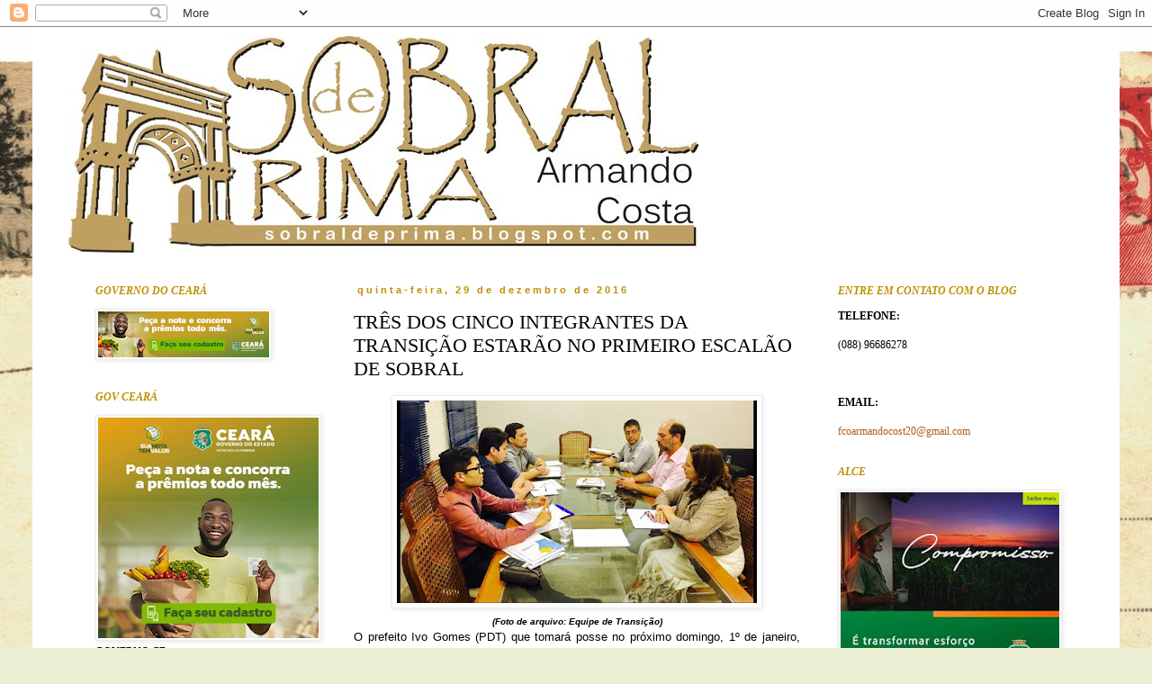

--- FILE ---
content_type: text/html; charset=UTF-8
request_url: https://sobraldeprima.blogspot.com/2016/12/tres-dos-cinco-integrantes-da-transicao.html
body_size: 18409
content:
<!DOCTYPE html>
<html class='v2' dir='ltr' lang='pt-BR'>
<head>
<link href='https://www.blogger.com/static/v1/widgets/4128112664-css_bundle_v2.css' rel='stylesheet' type='text/css'/>
<meta content='width=1100' name='viewport'/>
<meta content='text/html; charset=UTF-8' http-equiv='Content-Type'/>
<meta content='blogger' name='generator'/>
<link href='https://sobraldeprima.blogspot.com/favicon.ico' rel='icon' type='image/x-icon'/>
<link href='http://sobraldeprima.blogspot.com/2016/12/tres-dos-cinco-integrantes-da-transicao.html' rel='canonical'/>
<link rel="alternate" type="application/atom+xml" title="Sobral de Prima - Atom" href="https://sobraldeprima.blogspot.com/feeds/posts/default" />
<link rel="alternate" type="application/rss+xml" title="Sobral de Prima - RSS" href="https://sobraldeprima.blogspot.com/feeds/posts/default?alt=rss" />
<link rel="service.post" type="application/atom+xml" title="Sobral de Prima - Atom" href="https://www.blogger.com/feeds/9047424197230962266/posts/default" />

<link rel="alternate" type="application/atom+xml" title="Sobral de Prima - Atom" href="https://sobraldeprima.blogspot.com/feeds/1589499542626261915/comments/default" />
<!--Can't find substitution for tag [blog.ieCssRetrofitLinks]-->
<link href='https://blogger.googleusercontent.com/img/b/R29vZ2xl/AVvXsEi-DCpvbJmbMxqk1ryCEntk1XOg0dnpZTAgpl9dCmZV1ZFDMFSTfkyAQbxpH-jg_auvJ9D1Dmn4Ltwe2wTuvIDgbRftowUlE1DI-39FKz4iBYEvRF7PyRCK7mYTY_Falf5LWfBVWDqGYb2Y/s400/15109398_561173594088413_967979146782552825_n.jpg' rel='image_src'/>
<meta content='http://sobraldeprima.blogspot.com/2016/12/tres-dos-cinco-integrantes-da-transicao.html' property='og:url'/>
<meta content='TRÊS DOS CINCO INTEGRANTES DA TRANSIÇÃO ESTARÃO NO PRIMEIRO ESCALÃO DE SOBRAL' property='og:title'/>
<meta content='    (Foto de arquiv o: Equipe de Transição)  O prefeito Ivo Gomes (PDT) que tomará posse no próximo domingo, 1º de janeiro, aproveitou três ...' property='og:description'/>
<meta content='https://blogger.googleusercontent.com/img/b/R29vZ2xl/AVvXsEi-DCpvbJmbMxqk1ryCEntk1XOg0dnpZTAgpl9dCmZV1ZFDMFSTfkyAQbxpH-jg_auvJ9D1Dmn4Ltwe2wTuvIDgbRftowUlE1DI-39FKz4iBYEvRF7PyRCK7mYTY_Falf5LWfBVWDqGYb2Y/w1200-h630-p-k-no-nu/15109398_561173594088413_967979146782552825_n.jpg' property='og:image'/>
<title>Sobral de Prima: TRÊS DOS CINCO INTEGRANTES DA TRANSIÇÃO ESTARÃO NO PRIMEIRO ESCALÃO DE SOBRAL</title>
<style id='page-skin-1' type='text/css'><!--
/*
-----------------------------------------------
Blogger Template Style
Name:     Simple
Designer: Blogger
URL:      www.blogger.com
----------------------------------------------- */
/* Content
----------------------------------------------- */
body {
font: normal normal 12px Georgia, Utopia, 'Palatino Linotype', Palatino, serif;;
color: #000000;
background: #ecefd4 url(//themes.googleusercontent.com/image?id=1-TVQtkFGGxr1HLklpQFYqj48HITLjNoYpsRAVkDPHqOiEGiy6MPuoAZlsq7zO8UvxXO9) no-repeat fixed top center /* Credit: Graffizone (http://www.istockphoto.com/googleimages.php?id=6437369&platform=blogger) */;
padding: 0 0 0 0;
}
html body .region-inner {
min-width: 0;
max-width: 100%;
width: auto;
}
h2 {
font-size: 22px;
}
a:link {
text-decoration:none;
color: #af5f1f;
}
a:visited {
text-decoration:none;
color: #ff8a2d;
}
a:hover {
text-decoration:underline;
color: #bf9000;
}
.body-fauxcolumn-outer .fauxcolumn-inner {
background: transparent none repeat scroll top left;
_background-image: none;
}
.body-fauxcolumn-outer .cap-top {
position: absolute;
z-index: 1;
height: 400px;
width: 100%;
}
.body-fauxcolumn-outer .cap-top .cap-left {
width: 100%;
background: transparent none repeat-x scroll top left;
_background-image: none;
}
.content-outer {
-moz-box-shadow: 0 0 0 rgba(0, 0, 0, .15);
-webkit-box-shadow: 0 0 0 rgba(0, 0, 0, .15);
-goog-ms-box-shadow: 0 0 0 #333333;
box-shadow: 0 0 0 rgba(0, 0, 0, .15);
margin-bottom: 1px;
}
.content-inner {
padding: 10px 40px;
}
.content-inner {
background-color: #ffffff;
}
/* Header
----------------------------------------------- */
.header-outer {
background: transparent none repeat-x scroll 0 -400px;
_background-image: none;
}
.Header h1 {
font: italic normal 40px 'Trebuchet MS',Trebuchet,Verdana,sans-serif;;
color: #000000;
text-shadow: 0 0 0 rgba(0, 0, 0, .2);
}
.Header h1 a {
color: #000000;
}
.Header .description {
font-size: 18px;
color: #000000;
}
.header-inner .Header .titlewrapper {
padding: 22px 0;
}
.header-inner .Header .descriptionwrapper {
padding: 0 0;
}
/* Tabs
----------------------------------------------- */
.tabs-inner .section:first-child {
border-top: 0 solid #dbdbdb;
}
.tabs-inner .section:first-child ul {
margin-top: -1px;
border-top: 1px solid #dbdbdb;
border-left: 1px solid #dbdbdb;
border-right: 1px solid #dbdbdb;
}
.tabs-inner .widget ul {
background: transparent none repeat-x scroll 0 -800px;
_background-image: none;
border-bottom: 1px solid #dbdbdb;
margin-top: 0;
margin-left: -30px;
margin-right: -30px;
}
.tabs-inner .widget li a {
display: inline-block;
padding: .6em 1em;
font: italic normal 12px 'Times New Roman', Times, FreeSerif, serif;;
color: #bf9000;
border-left: 1px solid #ffffff;
border-right: 1px solid #dbdbdb;
}
.tabs-inner .widget li:first-child a {
border-left: none;
}
.tabs-inner .widget li.selected a, .tabs-inner .widget li a:hover {
color: #af5f1f;
background-color: #ececec;
text-decoration: none;
}
/* Columns
----------------------------------------------- */
.main-outer {
border-top: 0 solid transparent;
}
.fauxcolumn-left-outer .fauxcolumn-inner {
border-right: 1px solid transparent;
}
.fauxcolumn-right-outer .fauxcolumn-inner {
border-left: 1px solid transparent;
}
/* Headings
----------------------------------------------- */
div.widget > h2,
div.widget h2.title {
margin: 0 0 1em 0;
font: italic bold 12px Georgia, Utopia, 'Palatino Linotype', Palatino, serif;;
color: #bf9000;
}
/* Widgets
----------------------------------------------- */
.widget .zippy {
color: #bf9000;
text-shadow: 2px 2px 1px rgba(0, 0, 0, .1);
}
.widget .popular-posts ul {
list-style: none;
}
/* Posts
----------------------------------------------- */
h2.date-header {
font: normal bold 11px Arial, Tahoma, Helvetica, FreeSans, sans-serif;
}
.date-header span {
background-color: transparent;
color: #bf9000;
padding: 0.4em;
letter-spacing: 3px;
margin: inherit;
}
.main-inner {
padding-top: 35px;
padding-bottom: 65px;
}
.main-inner .column-center-inner {
padding: 0 0;
}
.main-inner .column-center-inner .section {
margin: 0 1em;
}
.post {
margin: 0 0 45px 0;
}
h3.post-title, .comments h4 {
font: normal normal 22px Georgia, Utopia, 'Palatino Linotype', Palatino, serif;;
margin: .75em 0 0;
}
.post-body {
font-size: 110%;
line-height: 1.4;
position: relative;
}
.post-body img, .post-body .tr-caption-container, .Profile img, .Image img,
.BlogList .item-thumbnail img {
padding: 2px;
background: #ffffff;
border: 1px solid #ececec;
-moz-box-shadow: 1px 1px 5px rgba(0, 0, 0, .1);
-webkit-box-shadow: 1px 1px 5px rgba(0, 0, 0, .1);
box-shadow: 1px 1px 5px rgba(0, 0, 0, .1);
}
.post-body img, .post-body .tr-caption-container {
padding: 5px;
}
.post-body .tr-caption-container {
color: #000000;
}
.post-body .tr-caption-container img {
padding: 0;
background: transparent;
border: none;
-moz-box-shadow: 0 0 0 rgba(0, 0, 0, .1);
-webkit-box-shadow: 0 0 0 rgba(0, 0, 0, .1);
box-shadow: 0 0 0 rgba(0, 0, 0, .1);
}
.post-header {
margin: 0 0 1.5em;
line-height: 1.6;
font-size: 90%;
}
.post-footer {
margin: 20px -2px 0;
padding: 5px 10px;
color: #bf9000;
background-color: #ececec;
border-bottom: 1px solid #ececec;
line-height: 1.6;
font-size: 90%;
}
#comments .comment-author {
padding-top: 1.5em;
border-top: 1px solid transparent;
background-position: 0 1.5em;
}
#comments .comment-author:first-child {
padding-top: 0;
border-top: none;
}
.avatar-image-container {
margin: .2em 0 0;
}
#comments .avatar-image-container img {
border: 1px solid #ececec;
}
/* Comments
----------------------------------------------- */
.comments .comments-content .icon.blog-author {
background-repeat: no-repeat;
background-image: url([data-uri]);
}
.comments .comments-content .loadmore a {
border-top: 1px solid #bf9000;
border-bottom: 1px solid #bf9000;
}
.comments .comment-thread.inline-thread {
background-color: #ececec;
}
.comments .continue {
border-top: 2px solid #bf9000;
}
/* Accents
---------------------------------------------- */
.section-columns td.columns-cell {
border-left: 1px solid transparent;
}
.blog-pager {
background: transparent url(//www.blogblog.com/1kt/simple/paging_dot.png) repeat-x scroll top center;
}
.blog-pager-older-link, .home-link,
.blog-pager-newer-link {
background-color: #ffffff;
padding: 5px;
}
.footer-outer {
border-top: 1px dashed #bbbbbb;
}
/* Mobile
----------------------------------------------- */
body.mobile  {
background-size: auto;
}
.mobile .body-fauxcolumn-outer {
background: transparent none repeat scroll top left;
}
.mobile .body-fauxcolumn-outer .cap-top {
background-size: 100% auto;
}
.mobile .content-outer {
-webkit-box-shadow: 0 0 3px rgba(0, 0, 0, .15);
box-shadow: 0 0 3px rgba(0, 0, 0, .15);
}
.mobile .tabs-inner .widget ul {
margin-left: 0;
margin-right: 0;
}
.mobile .post {
margin: 0;
}
.mobile .main-inner .column-center-inner .section {
margin: 0;
}
.mobile .date-header span {
padding: 0.1em 10px;
margin: 0 -10px;
}
.mobile h3.post-title {
margin: 0;
}
.mobile .blog-pager {
background: transparent none no-repeat scroll top center;
}
.mobile .footer-outer {
border-top: none;
}
.mobile .main-inner, .mobile .footer-inner {
background-color: #ffffff;
}
.mobile-index-contents {
color: #000000;
}
.mobile-link-button {
background-color: #af5f1f;
}
.mobile-link-button a:link, .mobile-link-button a:visited {
color: #ffffff;
}
.mobile .tabs-inner .section:first-child {
border-top: none;
}
.mobile .tabs-inner .PageList .widget-content {
background-color: #ececec;
color: #af5f1f;
border-top: 1px solid #dbdbdb;
border-bottom: 1px solid #dbdbdb;
}
.mobile .tabs-inner .PageList .widget-content .pagelist-arrow {
border-left: 1px solid #dbdbdb;
}

--></style>
<style id='template-skin-1' type='text/css'><!--
body {
min-width: 1208px;
}
.content-outer, .content-fauxcolumn-outer, .region-inner {
min-width: 1208px;
max-width: 1208px;
_width: 1208px;
}
.main-inner .columns {
padding-left: 305px;
padding-right: 303px;
}
.main-inner .fauxcolumn-center-outer {
left: 305px;
right: 303px;
/* IE6 does not respect left and right together */
_width: expression(this.parentNode.offsetWidth -
parseInt("305px") -
parseInt("303px") + 'px');
}
.main-inner .fauxcolumn-left-outer {
width: 305px;
}
.main-inner .fauxcolumn-right-outer {
width: 303px;
}
.main-inner .column-left-outer {
width: 305px;
right: 100%;
margin-left: -305px;
}
.main-inner .column-right-outer {
width: 303px;
margin-right: -303px;
}
#layout {
min-width: 0;
}
#layout .content-outer {
min-width: 0;
width: 800px;
}
#layout .region-inner {
min-width: 0;
width: auto;
}
body#layout div.add_widget {
padding: 8px;
}
body#layout div.add_widget a {
margin-left: 32px;
}
--></style>
<style>
    body {background-image:url(\/\/themes.googleusercontent.com\/image?id=1-TVQtkFGGxr1HLklpQFYqj48HITLjNoYpsRAVkDPHqOiEGiy6MPuoAZlsq7zO8UvxXO9);}
    
@media (max-width: 200px) { body {background-image:url(\/\/themes.googleusercontent.com\/image?id=1-TVQtkFGGxr1HLklpQFYqj48HITLjNoYpsRAVkDPHqOiEGiy6MPuoAZlsq7zO8UvxXO9&options=w200);}}
@media (max-width: 400px) and (min-width: 201px) { body {background-image:url(\/\/themes.googleusercontent.com\/image?id=1-TVQtkFGGxr1HLklpQFYqj48HITLjNoYpsRAVkDPHqOiEGiy6MPuoAZlsq7zO8UvxXO9&options=w400);}}
@media (max-width: 800px) and (min-width: 401px) { body {background-image:url(\/\/themes.googleusercontent.com\/image?id=1-TVQtkFGGxr1HLklpQFYqj48HITLjNoYpsRAVkDPHqOiEGiy6MPuoAZlsq7zO8UvxXO9&options=w800);}}
@media (max-width: 1200px) and (min-width: 801px) { body {background-image:url(\/\/themes.googleusercontent.com\/image?id=1-TVQtkFGGxr1HLklpQFYqj48HITLjNoYpsRAVkDPHqOiEGiy6MPuoAZlsq7zO8UvxXO9&options=w1200);}}
/* Last tag covers anything over one higher than the previous max-size cap. */
@media (min-width: 1201px) { body {background-image:url(\/\/themes.googleusercontent.com\/image?id=1-TVQtkFGGxr1HLklpQFYqj48HITLjNoYpsRAVkDPHqOiEGiy6MPuoAZlsq7zO8UvxXO9&options=w1600);}}
  </style>
<link href='https://www.blogger.com/dyn-css/authorization.css?targetBlogID=9047424197230962266&amp;zx=416f3171-f326-4d3d-92f8-3f1fce0c8a82' media='none' onload='if(media!=&#39;all&#39;)media=&#39;all&#39;' rel='stylesheet'/><noscript><link href='https://www.blogger.com/dyn-css/authorization.css?targetBlogID=9047424197230962266&amp;zx=416f3171-f326-4d3d-92f8-3f1fce0c8a82' rel='stylesheet'/></noscript>
<meta name='google-adsense-platform-account' content='ca-host-pub-1556223355139109'/>
<meta name='google-adsense-platform-domain' content='blogspot.com'/>

</head>
<body class='loading variant-simplysimple'>
<div class='navbar section' id='navbar' name='Navbar'><div class='widget Navbar' data-version='1' id='Navbar1'><script type="text/javascript">
    function setAttributeOnload(object, attribute, val) {
      if(window.addEventListener) {
        window.addEventListener('load',
          function(){ object[attribute] = val; }, false);
      } else {
        window.attachEvent('onload', function(){ object[attribute] = val; });
      }
    }
  </script>
<div id="navbar-iframe-container"></div>
<script type="text/javascript" src="https://apis.google.com/js/platform.js"></script>
<script type="text/javascript">
      gapi.load("gapi.iframes:gapi.iframes.style.bubble", function() {
        if (gapi.iframes && gapi.iframes.getContext) {
          gapi.iframes.getContext().openChild({
              url: 'https://www.blogger.com/navbar/9047424197230962266?po\x3d1589499542626261915\x26origin\x3dhttps://sobraldeprima.blogspot.com',
              where: document.getElementById("navbar-iframe-container"),
              id: "navbar-iframe"
          });
        }
      });
    </script><script type="text/javascript">
(function() {
var script = document.createElement('script');
script.type = 'text/javascript';
script.src = '//pagead2.googlesyndication.com/pagead/js/google_top_exp.js';
var head = document.getElementsByTagName('head')[0];
if (head) {
head.appendChild(script);
}})();
</script>
</div></div>
<div class='body-fauxcolumns'>
<div class='fauxcolumn-outer body-fauxcolumn-outer'>
<div class='cap-top'>
<div class='cap-left'></div>
<div class='cap-right'></div>
</div>
<div class='fauxborder-left'>
<div class='fauxborder-right'></div>
<div class='fauxcolumn-inner'>
</div>
</div>
<div class='cap-bottom'>
<div class='cap-left'></div>
<div class='cap-right'></div>
</div>
</div>
</div>
<div class='content'>
<div class='content-fauxcolumns'>
<div class='fauxcolumn-outer content-fauxcolumn-outer'>
<div class='cap-top'>
<div class='cap-left'></div>
<div class='cap-right'></div>
</div>
<div class='fauxborder-left'>
<div class='fauxborder-right'></div>
<div class='fauxcolumn-inner'>
</div>
</div>
<div class='cap-bottom'>
<div class='cap-left'></div>
<div class='cap-right'></div>
</div>
</div>
</div>
<div class='content-outer'>
<div class='content-cap-top cap-top'>
<div class='cap-left'></div>
<div class='cap-right'></div>
</div>
<div class='fauxborder-left content-fauxborder-left'>
<div class='fauxborder-right content-fauxborder-right'></div>
<div class='content-inner'>
<header>
<div class='header-outer'>
<div class='header-cap-top cap-top'>
<div class='cap-left'></div>
<div class='cap-right'></div>
</div>
<div class='fauxborder-left header-fauxborder-left'>
<div class='fauxborder-right header-fauxborder-right'></div>
<div class='region-inner header-inner'>
<div class='header section' id='header' name='Cabeçalho'><div class='widget Header' data-version='1' id='Header1'>
<div id='header-inner'>
<a href='https://sobraldeprima.blogspot.com/' style='display: block'>
<img alt='Sobral de Prima' height='241px; ' id='Header1_headerimg' src='https://blogger.googleusercontent.com/img/b/R29vZ2xl/AVvXsEh4W8HyHJuXzJX3NkK2a9i4KnWcjX1nVqPgstvC7DzPiZ1UlJIjqWnP41L5Eur_98HsHWPe4veqm-FYu6-VMQYsE2ZLiOyhcGTVgnKLDe_QD2HvJ2qQL6-SdgVQYDA7ZGULOx9E8I-MFhlv/s1600-r/sobral_de_prima.jpg' style='display: block' width='700px; '/>
</a>
</div>
</div></div>
</div>
</div>
<div class='header-cap-bottom cap-bottom'>
<div class='cap-left'></div>
<div class='cap-right'></div>
</div>
</div>
</header>
<div class='tabs-outer'>
<div class='tabs-cap-top cap-top'>
<div class='cap-left'></div>
<div class='cap-right'></div>
</div>
<div class='fauxborder-left tabs-fauxborder-left'>
<div class='fauxborder-right tabs-fauxborder-right'></div>
<div class='region-inner tabs-inner'>
<div class='tabs no-items section' id='crosscol' name='Entre colunas'></div>
<div class='tabs no-items section' id='crosscol-overflow' name='Cross-Column 2'></div>
</div>
</div>
<div class='tabs-cap-bottom cap-bottom'>
<div class='cap-left'></div>
<div class='cap-right'></div>
</div>
</div>
<div class='main-outer'>
<div class='main-cap-top cap-top'>
<div class='cap-left'></div>
<div class='cap-right'></div>
</div>
<div class='fauxborder-left main-fauxborder-left'>
<div class='fauxborder-right main-fauxborder-right'></div>
<div class='region-inner main-inner'>
<div class='columns fauxcolumns'>
<div class='fauxcolumn-outer fauxcolumn-center-outer'>
<div class='cap-top'>
<div class='cap-left'></div>
<div class='cap-right'></div>
</div>
<div class='fauxborder-left'>
<div class='fauxborder-right'></div>
<div class='fauxcolumn-inner'>
</div>
</div>
<div class='cap-bottom'>
<div class='cap-left'></div>
<div class='cap-right'></div>
</div>
</div>
<div class='fauxcolumn-outer fauxcolumn-left-outer'>
<div class='cap-top'>
<div class='cap-left'></div>
<div class='cap-right'></div>
</div>
<div class='fauxborder-left'>
<div class='fauxborder-right'></div>
<div class='fauxcolumn-inner'>
</div>
</div>
<div class='cap-bottom'>
<div class='cap-left'></div>
<div class='cap-right'></div>
</div>
</div>
<div class='fauxcolumn-outer fauxcolumn-right-outer'>
<div class='cap-top'>
<div class='cap-left'></div>
<div class='cap-right'></div>
</div>
<div class='fauxborder-left'>
<div class='fauxborder-right'></div>
<div class='fauxcolumn-inner'>
</div>
</div>
<div class='cap-bottom'>
<div class='cap-left'></div>
<div class='cap-right'></div>
</div>
</div>
<!-- corrects IE6 width calculation -->
<div class='columns-inner'>
<div class='column-center-outer'>
<div class='column-center-inner'>
<div class='main section' id='main' name='Principal'><div class='widget Blog' data-version='1' id='Blog1'>
<div class='blog-posts hfeed'>

          <div class="date-outer">
        
<h2 class='date-header'><span>quinta-feira, 29 de dezembro de 2016</span></h2>

          <div class="date-posts">
        
<div class='post-outer'>
<div class='post hentry uncustomized-post-template' itemprop='blogPost' itemscope='itemscope' itemtype='http://schema.org/BlogPosting'>
<meta content='https://blogger.googleusercontent.com/img/b/R29vZ2xl/AVvXsEi-DCpvbJmbMxqk1ryCEntk1XOg0dnpZTAgpl9dCmZV1ZFDMFSTfkyAQbxpH-jg_auvJ9D1Dmn4Ltwe2wTuvIDgbRftowUlE1DI-39FKz4iBYEvRF7PyRCK7mYTY_Falf5LWfBVWDqGYb2Y/s400/15109398_561173594088413_967979146782552825_n.jpg' itemprop='image_url'/>
<meta content='9047424197230962266' itemprop='blogId'/>
<meta content='1589499542626261915' itemprop='postId'/>
<a name='1589499542626261915'></a>
<h3 class='post-title entry-title' itemprop='name'>
TRÊS DOS CINCO INTEGRANTES DA TRANSIÇÃO ESTARÃO NO PRIMEIRO ESCALÃO DE SOBRAL
</h3>
<div class='post-header'>
<div class='post-header-line-1'></div>
</div>
<div class='post-body entry-content' id='post-body-1589499542626261915' itemprop='description articleBody'>
<div class="separator" style="clear: both; text-align: center;">
<a href="https://blogger.googleusercontent.com/img/b/R29vZ2xl/AVvXsEi-DCpvbJmbMxqk1ryCEntk1XOg0dnpZTAgpl9dCmZV1ZFDMFSTfkyAQbxpH-jg_auvJ9D1Dmn4Ltwe2wTuvIDgbRftowUlE1DI-39FKz4iBYEvRF7PyRCK7mYTY_Falf5LWfBVWDqGYb2Y/s1600/15109398_561173594088413_967979146782552825_n.jpg" imageanchor="1" style="margin-left: 1em; margin-right: 1em;"><img border="0" height="225" src="https://blogger.googleusercontent.com/img/b/R29vZ2xl/AVvXsEi-DCpvbJmbMxqk1ryCEntk1XOg0dnpZTAgpl9dCmZV1ZFDMFSTfkyAQbxpH-jg_auvJ9D1Dmn4Ltwe2wTuvIDgbRftowUlE1DI-39FKz4iBYEvRF7PyRCK7mYTY_Falf5LWfBVWDqGYb2Y/s400/15109398_561173594088413_967979146782552825_n.jpg" width="400" /></a></div>
<div style="text-align: justify;">
<div style="text-align: center;">
<b><i><span style="font-family: &quot;arial&quot; , &quot;helvetica&quot; , sans-serif; font-size: x-small;"><span style="font-size: x-small;">(Foto <span style="font-family: &quot;arial&quot; , &quot;helvetica&quot; , sans-serif;">de arquiv<span style="font-family: &quot;arial&quot; , &quot;helvetica&quot; , sans-serif;">o: <span style="font-family: &quot;arial&quot; , &quot;helvetica&quot; , sans-serif;">Equipe de Transição)</span></span></span></span></span></i></b></div>
<span style="font-family: &quot;arial&quot; , &quot;helvetica&quot; , sans-serif;"><span style="font-size: small;">O prefeito Ivo Gomes (PDT) que tomará posse no próximo domingo, 1º de janeiro, aproveitou três dos cinco membros da equipe de transição para integrar seu primeiro escalão.&nbsp;</span></span></div>
<div style="text-align: justify;">
<span style="font-family: &quot;arial&quot; , &quot;helvetica&quot; , sans-serif;"><span style="font-size: small;">O </span><span style="font-size: small;">coordenador 
responsável pelo rito de transição, advogado<b> David Duarte</b>, será Chefe de Gabinete; o engenheiro <b>David Bastos </b>(colaborador da Secretaria das Cidades do Ceará) assumirá a Secretaria de Infraestrutura, Mobilidades e Serviços Públicos e <b>Igor Bezerra</b> será o titular da </span></span><span style="font-size: small;"><span style="font-family: &quot;arial&quot; , &quot;helvetica&quot; , sans-serif;"><span style="font-family: &quot;trebuchet ms&quot; , sans-serif;"><span style="font-family: &quot;arial&quot; , &quot;helvetica&quot; , sans-serif;"><span style="font-size: small;">da Secretaria da Cultura, Esporte, Lazer e Juventude.</span></span></span></span></span></div>
<div style='clear: both;'></div>
</div>
<div class='post-footer'>
<div class='post-footer-line post-footer-line-1'>
<span class='post-author vcard'>
Postado por
<span class='fn' itemprop='author' itemscope='itemscope' itemtype='http://schema.org/Person'>
<meta content='https://www.blogger.com/profile/02374596713487779582' itemprop='url'/>
<a class='g-profile' href='https://www.blogger.com/profile/02374596713487779582' rel='author' title='author profile'>
<span itemprop='name'>Sobral de Prima</span>
</a>
</span>
</span>
<span class='post-timestamp'>
às
<meta content='http://sobraldeprima.blogspot.com/2016/12/tres-dos-cinco-integrantes-da-transicao.html' itemprop='url'/>
<a class='timestamp-link' href='https://sobraldeprima.blogspot.com/2016/12/tres-dos-cinco-integrantes-da-transicao.html' rel='bookmark' title='permanent link'><abbr class='published' itemprop='datePublished' title='2016-12-29T15:07:00-02:00'>15:07</abbr></a>
</span>
<span class='post-comment-link'>
</span>
<span class='post-icons'>
<span class='item-control blog-admin pid-738976587'>
<a href='https://www.blogger.com/post-edit.g?blogID=9047424197230962266&postID=1589499542626261915&from=pencil' title='Editar postagem'>
<img alt='' class='icon-action' height='18' src='https://resources.blogblog.com/img/icon18_edit_allbkg.gif' width='18'/>
</a>
</span>
</span>
<div class='post-share-buttons goog-inline-block'>
</div>
</div>
<div class='post-footer-line post-footer-line-2'>
<span class='post-labels'>
</span>
</div>
<div class='post-footer-line post-footer-line-3'>
<span class='post-location'>
</span>
</div>
</div>
</div>
<div class='comments' id='comments'>
<a name='comments'></a>
</div>
</div>

        </div></div>
      
</div>
<div class='blog-pager' id='blog-pager'>
<span id='blog-pager-newer-link'>
<a class='blog-pager-newer-link' href='https://sobraldeprima.blogspot.com/2016/12/igor-bezerra-prestigiado-no-governo-ivo.html' id='Blog1_blog-pager-newer-link' title='Postagem mais recente'>Postagem mais recente</a>
</span>
<span id='blog-pager-older-link'>
<a class='blog-pager-older-link' href='https://sobraldeprima.blogspot.com/2016/12/detran-emitira-novo-modelo-da-da-cnh.html' id='Blog1_blog-pager-older-link' title='Postagem mais antiga'>Postagem mais antiga</a>
</span>
<a class='home-link' href='https://sobraldeprima.blogspot.com/'>Página inicial</a>
</div>
<div class='clear'></div>
<div class='post-feeds'>
</div>
</div></div>
</div>
</div>
<div class='column-left-outer'>
<div class='column-left-inner'>
<aside>
<div class='sidebar section' id='sidebar-left-1'><div class='widget Image' data-version='1' id='Image1'>
<h2>GOVERNO DO CEARÁ</h2>
<div class='widget-content'>
<a href='https://www.ceara.gov.br/'>
<img alt='GOVERNO DO CEARÁ' height='51' id='Image1_img' src='https://blogger.googleusercontent.com/img/a/AVvXsEjuBjn417mh4CYfKwvmT9L9R5Kdt-E_6jkMkHd9r-dJpOZDnaoXfj2iyJPKbSFHNgvmxbzo50Qob-eIXODP2Cn2zcMEvRLRG8TVA1LojGuZUvhE9hronFolW-RNrA2QjPIZIkFmoFsVQJOwVPpm6snrCJrb-X_2AnEofb3SzxtmrXYb-ZQ7dSGcwo2hLaEx=s190' width='190'/>
</a>
<br/>
</div>
<div class='clear'></div>
</div><div class='widget Image' data-version='1' id='Image5'>
<h2>GOV CEARÁ</h2>
<div class='widget-content'>
<a href='https://www.ceara.gov.br/'>
<img alt='GOV CEARÁ' height='245' id='Image5_img' src='https://blogger.googleusercontent.com/img/a/AVvXsEh2UobrT-QSM24Ty19OWx932HWKYfc2M3VTYTi4No0MPoGSLUTg975mpNbMu7j55xFlGMmfKZI3OqftfaEjprE1rTZnOc1ZJGQtob-CuNGJu10G12Q7JRmC4uDlS4i3UbfW7S0kW4K-T9XJGge4Tunr1TL9GzCehW5E6P1xGml4819cPvHOGTYpOlzHKUlN=s245' width='245'/>
</a>
<br/>
<span class='caption'>GOVERNO CE</span>
</div>
<div class='clear'></div>
</div><div class='widget Image' data-version='1' id='Image4'>
<h2>UNIMED - SOBRAL</h2>
<div class='widget-content'>
<img alt='UNIMED - SOBRAL' height='241' id='Image4_img' src='https://blogger.googleusercontent.com/img/a/AVvXsEi6WKXb9DCjY3ngdS1RJnerFGfh1R8sMUJtWhSE31yl0V_5c6Mjsr8qWBIFyEBLicZRwT4aaYnK-7eIE9A4E3T5LjDnRiGvZSjfpOHc22Jt1oYr-ZS4dzJLhuTuHHgMDV7urXABoIYpLBzP7ugur83ppIzSS-Z0FSRz7cM596mK2vAA-vJFKzghtd5E_6EY=s245' width='245'/>
<br/>
</div>
<div class='clear'></div>
</div><div class='widget Image' data-version='1' id='Image3'>
<h2>SOBRAL NET</h2>
<div class='widget-content'>
<img alt='SOBRAL NET' height='306' id='Image3_img' src='https://blogger.googleusercontent.com/img/a/AVvXsEhRFN0TN4bE0zL5RMpW2YMS0k36DehVZOq8Z_7aui_V907T6fdXYv4DFzYaFlrY_bbXU6AIsXEHKu-6zaTAJY_Bb2TZf94EZxafJkpRrohn9PzoH1K8vTE7C1oJTTWfx7xd7zRjE4jGoPjqSdGl4yY0RKZap6ZRChpbNIDh8BI1CI3KYfOC2CHRpLn_atjI=s306' width='245'/>
<br/>
</div>
<div class='clear'></div>
</div><div class='widget Image' data-version='1' id='Image7'>
<h2>VC Contabilidade</h2>
<div class='widget-content'>
<img alt='VC Contabilidade' height='222' id='Image7_img' src='https://blogger.googleusercontent.com/img/b/R29vZ2xl/AVvXsEi54wmizt1pgBK13B67q7h-d7qOvlY3ytB_Qrx8DTrEOck3JtTaewpe_TEViQkjEN2684zKwOvpr11wPE-W0Rgse7fQ4jptLfAvqMV5SruDU__LBf6Mev-fOWfKTj_4b7lpzm4S9OFNyBsm/s245/268013711_4783594438404085_5757374236777447927_n-5.jpg' width='245'/>
<br/>
</div>
<div class='clear'></div>
</div><div class='widget Image' data-version='1' id='Image2'>
<h2>Sobral Net</h2>
<div class='widget-content'>
<img alt='Sobral Net' height='150' id='Image2_img' src='https://blogger.googleusercontent.com/img/b/R29vZ2xl/AVvXsEjR2fvF2FXS56BYQwFuqdkAcwoGq8GTlDbSTTMl-r-VMQ8JsCjLsO5gEkWJVdE9kYHKb-yRuRlxnZhOcSAR1fb6BYSEjm2swtsd5wjf27dQdGPpdmTPHxPzbXREf-97fL50rqrRjJCL5Vs8/s150/patrocinio-15.png' width='150'/>
<br/>
</div>
<div class='clear'></div>
</div><div class='widget BlogArchive' data-version='1' id='BlogArchive1'>
<h2>Arquivo do blog</h2>
<div class='widget-content'>
<div id='ArchiveList'>
<div id='BlogArchive1_ArchiveList'>
<ul class='hierarchy'>
<li class='archivedate collapsed'>
<a class='toggle' href='javascript:void(0)'>
<span class='zippy'>

        &#9658;&#160;
      
</span>
</a>
<a class='post-count-link' href='https://sobraldeprima.blogspot.com/2026/'>
2026
</a>
<span class='post-count' dir='ltr'>(10)</span>
<ul class='hierarchy'>
<li class='archivedate collapsed'>
<a class='toggle' href='javascript:void(0)'>
<span class='zippy'>

        &#9658;&#160;
      
</span>
</a>
<a class='post-count-link' href='https://sobraldeprima.blogspot.com/2026/01/'>
janeiro
</a>
<span class='post-count' dir='ltr'>(10)</span>
</li>
</ul>
</li>
</ul>
<ul class='hierarchy'>
<li class='archivedate collapsed'>
<a class='toggle' href='javascript:void(0)'>
<span class='zippy'>

        &#9658;&#160;
      
</span>
</a>
<a class='post-count-link' href='https://sobraldeprima.blogspot.com/2025/'>
2025
</a>
<span class='post-count' dir='ltr'>(2203)</span>
<ul class='hierarchy'>
<li class='archivedate collapsed'>
<a class='toggle' href='javascript:void(0)'>
<span class='zippy'>

        &#9658;&#160;
      
</span>
</a>
<a class='post-count-link' href='https://sobraldeprima.blogspot.com/2025/12/'>
dezembro
</a>
<span class='post-count' dir='ltr'>(148)</span>
</li>
</ul>
<ul class='hierarchy'>
<li class='archivedate collapsed'>
<a class='toggle' href='javascript:void(0)'>
<span class='zippy'>

        &#9658;&#160;
      
</span>
</a>
<a class='post-count-link' href='https://sobraldeprima.blogspot.com/2025/11/'>
novembro
</a>
<span class='post-count' dir='ltr'>(180)</span>
</li>
</ul>
<ul class='hierarchy'>
<li class='archivedate collapsed'>
<a class='toggle' href='javascript:void(0)'>
<span class='zippy'>

        &#9658;&#160;
      
</span>
</a>
<a class='post-count-link' href='https://sobraldeprima.blogspot.com/2025/10/'>
outubro
</a>
<span class='post-count' dir='ltr'>(210)</span>
</li>
</ul>
<ul class='hierarchy'>
<li class='archivedate collapsed'>
<a class='toggle' href='javascript:void(0)'>
<span class='zippy'>

        &#9658;&#160;
      
</span>
</a>
<a class='post-count-link' href='https://sobraldeprima.blogspot.com/2025/09/'>
setembro
</a>
<span class='post-count' dir='ltr'>(194)</span>
</li>
</ul>
<ul class='hierarchy'>
<li class='archivedate collapsed'>
<a class='toggle' href='javascript:void(0)'>
<span class='zippy'>

        &#9658;&#160;
      
</span>
</a>
<a class='post-count-link' href='https://sobraldeprima.blogspot.com/2025/08/'>
agosto
</a>
<span class='post-count' dir='ltr'>(214)</span>
</li>
</ul>
<ul class='hierarchy'>
<li class='archivedate collapsed'>
<a class='toggle' href='javascript:void(0)'>
<span class='zippy'>

        &#9658;&#160;
      
</span>
</a>
<a class='post-count-link' href='https://sobraldeprima.blogspot.com/2025/07/'>
julho
</a>
<span class='post-count' dir='ltr'>(258)</span>
</li>
</ul>
<ul class='hierarchy'>
<li class='archivedate collapsed'>
<a class='toggle' href='javascript:void(0)'>
<span class='zippy'>

        &#9658;&#160;
      
</span>
</a>
<a class='post-count-link' href='https://sobraldeprima.blogspot.com/2025/06/'>
junho
</a>
<span class='post-count' dir='ltr'>(176)</span>
</li>
</ul>
<ul class='hierarchy'>
<li class='archivedate collapsed'>
<a class='toggle' href='javascript:void(0)'>
<span class='zippy'>

        &#9658;&#160;
      
</span>
</a>
<a class='post-count-link' href='https://sobraldeprima.blogspot.com/2025/05/'>
maio
</a>
<span class='post-count' dir='ltr'>(179)</span>
</li>
</ul>
<ul class='hierarchy'>
<li class='archivedate collapsed'>
<a class='toggle' href='javascript:void(0)'>
<span class='zippy'>

        &#9658;&#160;
      
</span>
</a>
<a class='post-count-link' href='https://sobraldeprima.blogspot.com/2025/04/'>
abril
</a>
<span class='post-count' dir='ltr'>(141)</span>
</li>
</ul>
<ul class='hierarchy'>
<li class='archivedate collapsed'>
<a class='toggle' href='javascript:void(0)'>
<span class='zippy'>

        &#9658;&#160;
      
</span>
</a>
<a class='post-count-link' href='https://sobraldeprima.blogspot.com/2025/03/'>
março
</a>
<span class='post-count' dir='ltr'>(125)</span>
</li>
</ul>
<ul class='hierarchy'>
<li class='archivedate collapsed'>
<a class='toggle' href='javascript:void(0)'>
<span class='zippy'>

        &#9658;&#160;
      
</span>
</a>
<a class='post-count-link' href='https://sobraldeprima.blogspot.com/2025/02/'>
fevereiro
</a>
<span class='post-count' dir='ltr'>(166)</span>
</li>
</ul>
<ul class='hierarchy'>
<li class='archivedate collapsed'>
<a class='toggle' href='javascript:void(0)'>
<span class='zippy'>

        &#9658;&#160;
      
</span>
</a>
<a class='post-count-link' href='https://sobraldeprima.blogspot.com/2025/01/'>
janeiro
</a>
<span class='post-count' dir='ltr'>(212)</span>
</li>
</ul>
</li>
</ul>
<ul class='hierarchy'>
<li class='archivedate collapsed'>
<a class='toggle' href='javascript:void(0)'>
<span class='zippy'>

        &#9658;&#160;
      
</span>
</a>
<a class='post-count-link' href='https://sobraldeprima.blogspot.com/2024/'>
2024
</a>
<span class='post-count' dir='ltr'>(1799)</span>
<ul class='hierarchy'>
<li class='archivedate collapsed'>
<a class='toggle' href='javascript:void(0)'>
<span class='zippy'>

        &#9658;&#160;
      
</span>
</a>
<a class='post-count-link' href='https://sobraldeprima.blogspot.com/2024/12/'>
dezembro
</a>
<span class='post-count' dir='ltr'>(130)</span>
</li>
</ul>
<ul class='hierarchy'>
<li class='archivedate collapsed'>
<a class='toggle' href='javascript:void(0)'>
<span class='zippy'>

        &#9658;&#160;
      
</span>
</a>
<a class='post-count-link' href='https://sobraldeprima.blogspot.com/2024/11/'>
novembro
</a>
<span class='post-count' dir='ltr'>(140)</span>
</li>
</ul>
<ul class='hierarchy'>
<li class='archivedate collapsed'>
<a class='toggle' href='javascript:void(0)'>
<span class='zippy'>

        &#9658;&#160;
      
</span>
</a>
<a class='post-count-link' href='https://sobraldeprima.blogspot.com/2024/10/'>
outubro
</a>
<span class='post-count' dir='ltr'>(163)</span>
</li>
</ul>
<ul class='hierarchy'>
<li class='archivedate collapsed'>
<a class='toggle' href='javascript:void(0)'>
<span class='zippy'>

        &#9658;&#160;
      
</span>
</a>
<a class='post-count-link' href='https://sobraldeprima.blogspot.com/2024/09/'>
setembro
</a>
<span class='post-count' dir='ltr'>(94)</span>
</li>
</ul>
<ul class='hierarchy'>
<li class='archivedate collapsed'>
<a class='toggle' href='javascript:void(0)'>
<span class='zippy'>

        &#9658;&#160;
      
</span>
</a>
<a class='post-count-link' href='https://sobraldeprima.blogspot.com/2024/08/'>
agosto
</a>
<span class='post-count' dir='ltr'>(124)</span>
</li>
</ul>
<ul class='hierarchy'>
<li class='archivedate collapsed'>
<a class='toggle' href='javascript:void(0)'>
<span class='zippy'>

        &#9658;&#160;
      
</span>
</a>
<a class='post-count-link' href='https://sobraldeprima.blogspot.com/2024/07/'>
julho
</a>
<span class='post-count' dir='ltr'>(115)</span>
</li>
</ul>
<ul class='hierarchy'>
<li class='archivedate collapsed'>
<a class='toggle' href='javascript:void(0)'>
<span class='zippy'>

        &#9658;&#160;
      
</span>
</a>
<a class='post-count-link' href='https://sobraldeprima.blogspot.com/2024/06/'>
junho
</a>
<span class='post-count' dir='ltr'>(130)</span>
</li>
</ul>
<ul class='hierarchy'>
<li class='archivedate collapsed'>
<a class='toggle' href='javascript:void(0)'>
<span class='zippy'>

        &#9658;&#160;
      
</span>
</a>
<a class='post-count-link' href='https://sobraldeprima.blogspot.com/2024/05/'>
maio
</a>
<span class='post-count' dir='ltr'>(140)</span>
</li>
</ul>
<ul class='hierarchy'>
<li class='archivedate collapsed'>
<a class='toggle' href='javascript:void(0)'>
<span class='zippy'>

        &#9658;&#160;
      
</span>
</a>
<a class='post-count-link' href='https://sobraldeprima.blogspot.com/2024/04/'>
abril
</a>
<span class='post-count' dir='ltr'>(194)</span>
</li>
</ul>
<ul class='hierarchy'>
<li class='archivedate collapsed'>
<a class='toggle' href='javascript:void(0)'>
<span class='zippy'>

        &#9658;&#160;
      
</span>
</a>
<a class='post-count-link' href='https://sobraldeprima.blogspot.com/2024/03/'>
março
</a>
<span class='post-count' dir='ltr'>(186)</span>
</li>
</ul>
<ul class='hierarchy'>
<li class='archivedate collapsed'>
<a class='toggle' href='javascript:void(0)'>
<span class='zippy'>

        &#9658;&#160;
      
</span>
</a>
<a class='post-count-link' href='https://sobraldeprima.blogspot.com/2024/02/'>
fevereiro
</a>
<span class='post-count' dir='ltr'>(189)</span>
</li>
</ul>
<ul class='hierarchy'>
<li class='archivedate collapsed'>
<a class='toggle' href='javascript:void(0)'>
<span class='zippy'>

        &#9658;&#160;
      
</span>
</a>
<a class='post-count-link' href='https://sobraldeprima.blogspot.com/2024/01/'>
janeiro
</a>
<span class='post-count' dir='ltr'>(194)</span>
</li>
</ul>
</li>
</ul>
<ul class='hierarchy'>
<li class='archivedate collapsed'>
<a class='toggle' href='javascript:void(0)'>
<span class='zippy'>

        &#9658;&#160;
      
</span>
</a>
<a class='post-count-link' href='https://sobraldeprima.blogspot.com/2023/'>
2023
</a>
<span class='post-count' dir='ltr'>(2146)</span>
<ul class='hierarchy'>
<li class='archivedate collapsed'>
<a class='toggle' href='javascript:void(0)'>
<span class='zippy'>

        &#9658;&#160;
      
</span>
</a>
<a class='post-count-link' href='https://sobraldeprima.blogspot.com/2023/12/'>
dezembro
</a>
<span class='post-count' dir='ltr'>(146)</span>
</li>
</ul>
<ul class='hierarchy'>
<li class='archivedate collapsed'>
<a class='toggle' href='javascript:void(0)'>
<span class='zippy'>

        &#9658;&#160;
      
</span>
</a>
<a class='post-count-link' href='https://sobraldeprima.blogspot.com/2023/11/'>
novembro
</a>
<span class='post-count' dir='ltr'>(176)</span>
</li>
</ul>
<ul class='hierarchy'>
<li class='archivedate collapsed'>
<a class='toggle' href='javascript:void(0)'>
<span class='zippy'>

        &#9658;&#160;
      
</span>
</a>
<a class='post-count-link' href='https://sobraldeprima.blogspot.com/2023/10/'>
outubro
</a>
<span class='post-count' dir='ltr'>(214)</span>
</li>
</ul>
<ul class='hierarchy'>
<li class='archivedate collapsed'>
<a class='toggle' href='javascript:void(0)'>
<span class='zippy'>

        &#9658;&#160;
      
</span>
</a>
<a class='post-count-link' href='https://sobraldeprima.blogspot.com/2023/09/'>
setembro
</a>
<span class='post-count' dir='ltr'>(140)</span>
</li>
</ul>
<ul class='hierarchy'>
<li class='archivedate collapsed'>
<a class='toggle' href='javascript:void(0)'>
<span class='zippy'>

        &#9658;&#160;
      
</span>
</a>
<a class='post-count-link' href='https://sobraldeprima.blogspot.com/2023/08/'>
agosto
</a>
<span class='post-count' dir='ltr'>(181)</span>
</li>
</ul>
<ul class='hierarchy'>
<li class='archivedate collapsed'>
<a class='toggle' href='javascript:void(0)'>
<span class='zippy'>

        &#9658;&#160;
      
</span>
</a>
<a class='post-count-link' href='https://sobraldeprima.blogspot.com/2023/07/'>
julho
</a>
<span class='post-count' dir='ltr'>(171)</span>
</li>
</ul>
<ul class='hierarchy'>
<li class='archivedate collapsed'>
<a class='toggle' href='javascript:void(0)'>
<span class='zippy'>

        &#9658;&#160;
      
</span>
</a>
<a class='post-count-link' href='https://sobraldeprima.blogspot.com/2023/06/'>
junho
</a>
<span class='post-count' dir='ltr'>(169)</span>
</li>
</ul>
<ul class='hierarchy'>
<li class='archivedate collapsed'>
<a class='toggle' href='javascript:void(0)'>
<span class='zippy'>

        &#9658;&#160;
      
</span>
</a>
<a class='post-count-link' href='https://sobraldeprima.blogspot.com/2023/05/'>
maio
</a>
<span class='post-count' dir='ltr'>(222)</span>
</li>
</ul>
<ul class='hierarchy'>
<li class='archivedate collapsed'>
<a class='toggle' href='javascript:void(0)'>
<span class='zippy'>

        &#9658;&#160;
      
</span>
</a>
<a class='post-count-link' href='https://sobraldeprima.blogspot.com/2023/04/'>
abril
</a>
<span class='post-count' dir='ltr'>(174)</span>
</li>
</ul>
<ul class='hierarchy'>
<li class='archivedate collapsed'>
<a class='toggle' href='javascript:void(0)'>
<span class='zippy'>

        &#9658;&#160;
      
</span>
</a>
<a class='post-count-link' href='https://sobraldeprima.blogspot.com/2023/03/'>
março
</a>
<span class='post-count' dir='ltr'>(215)</span>
</li>
</ul>
<ul class='hierarchy'>
<li class='archivedate collapsed'>
<a class='toggle' href='javascript:void(0)'>
<span class='zippy'>

        &#9658;&#160;
      
</span>
</a>
<a class='post-count-link' href='https://sobraldeprima.blogspot.com/2023/02/'>
fevereiro
</a>
<span class='post-count' dir='ltr'>(126)</span>
</li>
</ul>
<ul class='hierarchy'>
<li class='archivedate collapsed'>
<a class='toggle' href='javascript:void(0)'>
<span class='zippy'>

        &#9658;&#160;
      
</span>
</a>
<a class='post-count-link' href='https://sobraldeprima.blogspot.com/2023/01/'>
janeiro
</a>
<span class='post-count' dir='ltr'>(212)</span>
</li>
</ul>
</li>
</ul>
<ul class='hierarchy'>
<li class='archivedate collapsed'>
<a class='toggle' href='javascript:void(0)'>
<span class='zippy'>

        &#9658;&#160;
      
</span>
</a>
<a class='post-count-link' href='https://sobraldeprima.blogspot.com/2022/'>
2022
</a>
<span class='post-count' dir='ltr'>(2127)</span>
<ul class='hierarchy'>
<li class='archivedate collapsed'>
<a class='toggle' href='javascript:void(0)'>
<span class='zippy'>

        &#9658;&#160;
      
</span>
</a>
<a class='post-count-link' href='https://sobraldeprima.blogspot.com/2022/12/'>
dezembro
</a>
<span class='post-count' dir='ltr'>(156)</span>
</li>
</ul>
<ul class='hierarchy'>
<li class='archivedate collapsed'>
<a class='toggle' href='javascript:void(0)'>
<span class='zippy'>

        &#9658;&#160;
      
</span>
</a>
<a class='post-count-link' href='https://sobraldeprima.blogspot.com/2022/11/'>
novembro
</a>
<span class='post-count' dir='ltr'>(198)</span>
</li>
</ul>
<ul class='hierarchy'>
<li class='archivedate collapsed'>
<a class='toggle' href='javascript:void(0)'>
<span class='zippy'>

        &#9658;&#160;
      
</span>
</a>
<a class='post-count-link' href='https://sobraldeprima.blogspot.com/2022/10/'>
outubro
</a>
<span class='post-count' dir='ltr'>(145)</span>
</li>
</ul>
<ul class='hierarchy'>
<li class='archivedate collapsed'>
<a class='toggle' href='javascript:void(0)'>
<span class='zippy'>

        &#9658;&#160;
      
</span>
</a>
<a class='post-count-link' href='https://sobraldeprima.blogspot.com/2022/09/'>
setembro
</a>
<span class='post-count' dir='ltr'>(126)</span>
</li>
</ul>
<ul class='hierarchy'>
<li class='archivedate collapsed'>
<a class='toggle' href='javascript:void(0)'>
<span class='zippy'>

        &#9658;&#160;
      
</span>
</a>
<a class='post-count-link' href='https://sobraldeprima.blogspot.com/2022/08/'>
agosto
</a>
<span class='post-count' dir='ltr'>(215)</span>
</li>
</ul>
<ul class='hierarchy'>
<li class='archivedate collapsed'>
<a class='toggle' href='javascript:void(0)'>
<span class='zippy'>

        &#9658;&#160;
      
</span>
</a>
<a class='post-count-link' href='https://sobraldeprima.blogspot.com/2022/07/'>
julho
</a>
<span class='post-count' dir='ltr'>(217)</span>
</li>
</ul>
<ul class='hierarchy'>
<li class='archivedate collapsed'>
<a class='toggle' href='javascript:void(0)'>
<span class='zippy'>

        &#9658;&#160;
      
</span>
</a>
<a class='post-count-link' href='https://sobraldeprima.blogspot.com/2022/06/'>
junho
</a>
<span class='post-count' dir='ltr'>(147)</span>
</li>
</ul>
<ul class='hierarchy'>
<li class='archivedate collapsed'>
<a class='toggle' href='javascript:void(0)'>
<span class='zippy'>

        &#9658;&#160;
      
</span>
</a>
<a class='post-count-link' href='https://sobraldeprima.blogspot.com/2022/05/'>
maio
</a>
<span class='post-count' dir='ltr'>(177)</span>
</li>
</ul>
<ul class='hierarchy'>
<li class='archivedate collapsed'>
<a class='toggle' href='javascript:void(0)'>
<span class='zippy'>

        &#9658;&#160;
      
</span>
</a>
<a class='post-count-link' href='https://sobraldeprima.blogspot.com/2022/04/'>
abril
</a>
<span class='post-count' dir='ltr'>(193)</span>
</li>
</ul>
<ul class='hierarchy'>
<li class='archivedate collapsed'>
<a class='toggle' href='javascript:void(0)'>
<span class='zippy'>

        &#9658;&#160;
      
</span>
</a>
<a class='post-count-link' href='https://sobraldeprima.blogspot.com/2022/03/'>
março
</a>
<span class='post-count' dir='ltr'>(193)</span>
</li>
</ul>
<ul class='hierarchy'>
<li class='archivedate collapsed'>
<a class='toggle' href='javascript:void(0)'>
<span class='zippy'>

        &#9658;&#160;
      
</span>
</a>
<a class='post-count-link' href='https://sobraldeprima.blogspot.com/2022/02/'>
fevereiro
</a>
<span class='post-count' dir='ltr'>(158)</span>
</li>
</ul>
<ul class='hierarchy'>
<li class='archivedate collapsed'>
<a class='toggle' href='javascript:void(0)'>
<span class='zippy'>

        &#9658;&#160;
      
</span>
</a>
<a class='post-count-link' href='https://sobraldeprima.blogspot.com/2022/01/'>
janeiro
</a>
<span class='post-count' dir='ltr'>(202)</span>
</li>
</ul>
</li>
</ul>
<ul class='hierarchy'>
<li class='archivedate collapsed'>
<a class='toggle' href='javascript:void(0)'>
<span class='zippy'>

        &#9658;&#160;
      
</span>
</a>
<a class='post-count-link' href='https://sobraldeprima.blogspot.com/2021/'>
2021
</a>
<span class='post-count' dir='ltr'>(2545)</span>
<ul class='hierarchy'>
<li class='archivedate collapsed'>
<a class='toggle' href='javascript:void(0)'>
<span class='zippy'>

        &#9658;&#160;
      
</span>
</a>
<a class='post-count-link' href='https://sobraldeprima.blogspot.com/2021/12/'>
dezembro
</a>
<span class='post-count' dir='ltr'>(143)</span>
</li>
</ul>
<ul class='hierarchy'>
<li class='archivedate collapsed'>
<a class='toggle' href='javascript:void(0)'>
<span class='zippy'>

        &#9658;&#160;
      
</span>
</a>
<a class='post-count-link' href='https://sobraldeprima.blogspot.com/2021/11/'>
novembro
</a>
<span class='post-count' dir='ltr'>(175)</span>
</li>
</ul>
<ul class='hierarchy'>
<li class='archivedate collapsed'>
<a class='toggle' href='javascript:void(0)'>
<span class='zippy'>

        &#9658;&#160;
      
</span>
</a>
<a class='post-count-link' href='https://sobraldeprima.blogspot.com/2021/10/'>
outubro
</a>
<span class='post-count' dir='ltr'>(151)</span>
</li>
</ul>
<ul class='hierarchy'>
<li class='archivedate collapsed'>
<a class='toggle' href='javascript:void(0)'>
<span class='zippy'>

        &#9658;&#160;
      
</span>
</a>
<a class='post-count-link' href='https://sobraldeprima.blogspot.com/2021/09/'>
setembro
</a>
<span class='post-count' dir='ltr'>(175)</span>
</li>
</ul>
<ul class='hierarchy'>
<li class='archivedate collapsed'>
<a class='toggle' href='javascript:void(0)'>
<span class='zippy'>

        &#9658;&#160;
      
</span>
</a>
<a class='post-count-link' href='https://sobraldeprima.blogspot.com/2021/08/'>
agosto
</a>
<span class='post-count' dir='ltr'>(196)</span>
</li>
</ul>
<ul class='hierarchy'>
<li class='archivedate collapsed'>
<a class='toggle' href='javascript:void(0)'>
<span class='zippy'>

        &#9658;&#160;
      
</span>
</a>
<a class='post-count-link' href='https://sobraldeprima.blogspot.com/2021/07/'>
julho
</a>
<span class='post-count' dir='ltr'>(129)</span>
</li>
</ul>
<ul class='hierarchy'>
<li class='archivedate collapsed'>
<a class='toggle' href='javascript:void(0)'>
<span class='zippy'>

        &#9658;&#160;
      
</span>
</a>
<a class='post-count-link' href='https://sobraldeprima.blogspot.com/2021/06/'>
junho
</a>
<span class='post-count' dir='ltr'>(240)</span>
</li>
</ul>
<ul class='hierarchy'>
<li class='archivedate collapsed'>
<a class='toggle' href='javascript:void(0)'>
<span class='zippy'>

        &#9658;&#160;
      
</span>
</a>
<a class='post-count-link' href='https://sobraldeprima.blogspot.com/2021/05/'>
maio
</a>
<span class='post-count' dir='ltr'>(343)</span>
</li>
</ul>
<ul class='hierarchy'>
<li class='archivedate collapsed'>
<a class='toggle' href='javascript:void(0)'>
<span class='zippy'>

        &#9658;&#160;
      
</span>
</a>
<a class='post-count-link' href='https://sobraldeprima.blogspot.com/2021/04/'>
abril
</a>
<span class='post-count' dir='ltr'>(328)</span>
</li>
</ul>
<ul class='hierarchy'>
<li class='archivedate collapsed'>
<a class='toggle' href='javascript:void(0)'>
<span class='zippy'>

        &#9658;&#160;
      
</span>
</a>
<a class='post-count-link' href='https://sobraldeprima.blogspot.com/2021/03/'>
março
</a>
<span class='post-count' dir='ltr'>(304)</span>
</li>
</ul>
<ul class='hierarchy'>
<li class='archivedate collapsed'>
<a class='toggle' href='javascript:void(0)'>
<span class='zippy'>

        &#9658;&#160;
      
</span>
</a>
<a class='post-count-link' href='https://sobraldeprima.blogspot.com/2021/02/'>
fevereiro
</a>
<span class='post-count' dir='ltr'>(167)</span>
</li>
</ul>
<ul class='hierarchy'>
<li class='archivedate collapsed'>
<a class='toggle' href='javascript:void(0)'>
<span class='zippy'>

        &#9658;&#160;
      
</span>
</a>
<a class='post-count-link' href='https://sobraldeprima.blogspot.com/2021/01/'>
janeiro
</a>
<span class='post-count' dir='ltr'>(194)</span>
</li>
</ul>
</li>
</ul>
<ul class='hierarchy'>
<li class='archivedate collapsed'>
<a class='toggle' href='javascript:void(0)'>
<span class='zippy'>

        &#9658;&#160;
      
</span>
</a>
<a class='post-count-link' href='https://sobraldeprima.blogspot.com/2020/'>
2020
</a>
<span class='post-count' dir='ltr'>(3727)</span>
<ul class='hierarchy'>
<li class='archivedate collapsed'>
<a class='toggle' href='javascript:void(0)'>
<span class='zippy'>

        &#9658;&#160;
      
</span>
</a>
<a class='post-count-link' href='https://sobraldeprima.blogspot.com/2020/12/'>
dezembro
</a>
<span class='post-count' dir='ltr'>(242)</span>
</li>
</ul>
<ul class='hierarchy'>
<li class='archivedate collapsed'>
<a class='toggle' href='javascript:void(0)'>
<span class='zippy'>

        &#9658;&#160;
      
</span>
</a>
<a class='post-count-link' href='https://sobraldeprima.blogspot.com/2020/11/'>
novembro
</a>
<span class='post-count' dir='ltr'>(297)</span>
</li>
</ul>
<ul class='hierarchy'>
<li class='archivedate collapsed'>
<a class='toggle' href='javascript:void(0)'>
<span class='zippy'>

        &#9658;&#160;
      
</span>
</a>
<a class='post-count-link' href='https://sobraldeprima.blogspot.com/2020/10/'>
outubro
</a>
<span class='post-count' dir='ltr'>(269)</span>
</li>
</ul>
<ul class='hierarchy'>
<li class='archivedate collapsed'>
<a class='toggle' href='javascript:void(0)'>
<span class='zippy'>

        &#9658;&#160;
      
</span>
</a>
<a class='post-count-link' href='https://sobraldeprima.blogspot.com/2020/09/'>
setembro
</a>
<span class='post-count' dir='ltr'>(323)</span>
</li>
</ul>
<ul class='hierarchy'>
<li class='archivedate collapsed'>
<a class='toggle' href='javascript:void(0)'>
<span class='zippy'>

        &#9658;&#160;
      
</span>
</a>
<a class='post-count-link' href='https://sobraldeprima.blogspot.com/2020/08/'>
agosto
</a>
<span class='post-count' dir='ltr'>(239)</span>
</li>
</ul>
<ul class='hierarchy'>
<li class='archivedate collapsed'>
<a class='toggle' href='javascript:void(0)'>
<span class='zippy'>

        &#9658;&#160;
      
</span>
</a>
<a class='post-count-link' href='https://sobraldeprima.blogspot.com/2020/07/'>
julho
</a>
<span class='post-count' dir='ltr'>(304)</span>
</li>
</ul>
<ul class='hierarchy'>
<li class='archivedate collapsed'>
<a class='toggle' href='javascript:void(0)'>
<span class='zippy'>

        &#9658;&#160;
      
</span>
</a>
<a class='post-count-link' href='https://sobraldeprima.blogspot.com/2020/06/'>
junho
</a>
<span class='post-count' dir='ltr'>(407)</span>
</li>
</ul>
<ul class='hierarchy'>
<li class='archivedate collapsed'>
<a class='toggle' href='javascript:void(0)'>
<span class='zippy'>

        &#9658;&#160;
      
</span>
</a>
<a class='post-count-link' href='https://sobraldeprima.blogspot.com/2020/05/'>
maio
</a>
<span class='post-count' dir='ltr'>(400)</span>
</li>
</ul>
<ul class='hierarchy'>
<li class='archivedate collapsed'>
<a class='toggle' href='javascript:void(0)'>
<span class='zippy'>

        &#9658;&#160;
      
</span>
</a>
<a class='post-count-link' href='https://sobraldeprima.blogspot.com/2020/04/'>
abril
</a>
<span class='post-count' dir='ltr'>(358)</span>
</li>
</ul>
<ul class='hierarchy'>
<li class='archivedate collapsed'>
<a class='toggle' href='javascript:void(0)'>
<span class='zippy'>

        &#9658;&#160;
      
</span>
</a>
<a class='post-count-link' href='https://sobraldeprima.blogspot.com/2020/03/'>
março
</a>
<span class='post-count' dir='ltr'>(394)</span>
</li>
</ul>
<ul class='hierarchy'>
<li class='archivedate collapsed'>
<a class='toggle' href='javascript:void(0)'>
<span class='zippy'>

        &#9658;&#160;
      
</span>
</a>
<a class='post-count-link' href='https://sobraldeprima.blogspot.com/2020/02/'>
fevereiro
</a>
<span class='post-count' dir='ltr'>(228)</span>
</li>
</ul>
<ul class='hierarchy'>
<li class='archivedate collapsed'>
<a class='toggle' href='javascript:void(0)'>
<span class='zippy'>

        &#9658;&#160;
      
</span>
</a>
<a class='post-count-link' href='https://sobraldeprima.blogspot.com/2020/01/'>
janeiro
</a>
<span class='post-count' dir='ltr'>(266)</span>
</li>
</ul>
</li>
</ul>
<ul class='hierarchy'>
<li class='archivedate collapsed'>
<a class='toggle' href='javascript:void(0)'>
<span class='zippy'>

        &#9658;&#160;
      
</span>
</a>
<a class='post-count-link' href='https://sobraldeprima.blogspot.com/2019/'>
2019
</a>
<span class='post-count' dir='ltr'>(3664)</span>
<ul class='hierarchy'>
<li class='archivedate collapsed'>
<a class='toggle' href='javascript:void(0)'>
<span class='zippy'>

        &#9658;&#160;
      
</span>
</a>
<a class='post-count-link' href='https://sobraldeprima.blogspot.com/2019/12/'>
dezembro
</a>
<span class='post-count' dir='ltr'>(259)</span>
</li>
</ul>
<ul class='hierarchy'>
<li class='archivedate collapsed'>
<a class='toggle' href='javascript:void(0)'>
<span class='zippy'>

        &#9658;&#160;
      
</span>
</a>
<a class='post-count-link' href='https://sobraldeprima.blogspot.com/2019/11/'>
novembro
</a>
<span class='post-count' dir='ltr'>(274)</span>
</li>
</ul>
<ul class='hierarchy'>
<li class='archivedate collapsed'>
<a class='toggle' href='javascript:void(0)'>
<span class='zippy'>

        &#9658;&#160;
      
</span>
</a>
<a class='post-count-link' href='https://sobraldeprima.blogspot.com/2019/10/'>
outubro
</a>
<span class='post-count' dir='ltr'>(315)</span>
</li>
</ul>
<ul class='hierarchy'>
<li class='archivedate collapsed'>
<a class='toggle' href='javascript:void(0)'>
<span class='zippy'>

        &#9658;&#160;
      
</span>
</a>
<a class='post-count-link' href='https://sobraldeprima.blogspot.com/2019/09/'>
setembro
</a>
<span class='post-count' dir='ltr'>(265)</span>
</li>
</ul>
<ul class='hierarchy'>
<li class='archivedate collapsed'>
<a class='toggle' href='javascript:void(0)'>
<span class='zippy'>

        &#9658;&#160;
      
</span>
</a>
<a class='post-count-link' href='https://sobraldeprima.blogspot.com/2019/08/'>
agosto
</a>
<span class='post-count' dir='ltr'>(327)</span>
</li>
</ul>
<ul class='hierarchy'>
<li class='archivedate collapsed'>
<a class='toggle' href='javascript:void(0)'>
<span class='zippy'>

        &#9658;&#160;
      
</span>
</a>
<a class='post-count-link' href='https://sobraldeprima.blogspot.com/2019/07/'>
julho
</a>
<span class='post-count' dir='ltr'>(321)</span>
</li>
</ul>
<ul class='hierarchy'>
<li class='archivedate collapsed'>
<a class='toggle' href='javascript:void(0)'>
<span class='zippy'>

        &#9658;&#160;
      
</span>
</a>
<a class='post-count-link' href='https://sobraldeprima.blogspot.com/2019/06/'>
junho
</a>
<span class='post-count' dir='ltr'>(343)</span>
</li>
</ul>
<ul class='hierarchy'>
<li class='archivedate collapsed'>
<a class='toggle' href='javascript:void(0)'>
<span class='zippy'>

        &#9658;&#160;
      
</span>
</a>
<a class='post-count-link' href='https://sobraldeprima.blogspot.com/2019/05/'>
maio
</a>
<span class='post-count' dir='ltr'>(335)</span>
</li>
</ul>
<ul class='hierarchy'>
<li class='archivedate collapsed'>
<a class='toggle' href='javascript:void(0)'>
<span class='zippy'>

        &#9658;&#160;
      
</span>
</a>
<a class='post-count-link' href='https://sobraldeprima.blogspot.com/2019/04/'>
abril
</a>
<span class='post-count' dir='ltr'>(306)</span>
</li>
</ul>
<ul class='hierarchy'>
<li class='archivedate collapsed'>
<a class='toggle' href='javascript:void(0)'>
<span class='zippy'>

        &#9658;&#160;
      
</span>
</a>
<a class='post-count-link' href='https://sobraldeprima.blogspot.com/2019/03/'>
março
</a>
<span class='post-count' dir='ltr'>(277)</span>
</li>
</ul>
<ul class='hierarchy'>
<li class='archivedate collapsed'>
<a class='toggle' href='javascript:void(0)'>
<span class='zippy'>

        &#9658;&#160;
      
</span>
</a>
<a class='post-count-link' href='https://sobraldeprima.blogspot.com/2019/02/'>
fevereiro
</a>
<span class='post-count' dir='ltr'>(323)</span>
</li>
</ul>
<ul class='hierarchy'>
<li class='archivedate collapsed'>
<a class='toggle' href='javascript:void(0)'>
<span class='zippy'>

        &#9658;&#160;
      
</span>
</a>
<a class='post-count-link' href='https://sobraldeprima.blogspot.com/2019/01/'>
janeiro
</a>
<span class='post-count' dir='ltr'>(319)</span>
</li>
</ul>
</li>
</ul>
<ul class='hierarchy'>
<li class='archivedate collapsed'>
<a class='toggle' href='javascript:void(0)'>
<span class='zippy'>

        &#9658;&#160;
      
</span>
</a>
<a class='post-count-link' href='https://sobraldeprima.blogspot.com/2018/'>
2018
</a>
<span class='post-count' dir='ltr'>(3506)</span>
<ul class='hierarchy'>
<li class='archivedate collapsed'>
<a class='toggle' href='javascript:void(0)'>
<span class='zippy'>

        &#9658;&#160;
      
</span>
</a>
<a class='post-count-link' href='https://sobraldeprima.blogspot.com/2018/12/'>
dezembro
</a>
<span class='post-count' dir='ltr'>(280)</span>
</li>
</ul>
<ul class='hierarchy'>
<li class='archivedate collapsed'>
<a class='toggle' href='javascript:void(0)'>
<span class='zippy'>

        &#9658;&#160;
      
</span>
</a>
<a class='post-count-link' href='https://sobraldeprima.blogspot.com/2018/11/'>
novembro
</a>
<span class='post-count' dir='ltr'>(285)</span>
</li>
</ul>
<ul class='hierarchy'>
<li class='archivedate collapsed'>
<a class='toggle' href='javascript:void(0)'>
<span class='zippy'>

        &#9658;&#160;
      
</span>
</a>
<a class='post-count-link' href='https://sobraldeprima.blogspot.com/2018/10/'>
outubro
</a>
<span class='post-count' dir='ltr'>(260)</span>
</li>
</ul>
<ul class='hierarchy'>
<li class='archivedate collapsed'>
<a class='toggle' href='javascript:void(0)'>
<span class='zippy'>

        &#9658;&#160;
      
</span>
</a>
<a class='post-count-link' href='https://sobraldeprima.blogspot.com/2018/09/'>
setembro
</a>
<span class='post-count' dir='ltr'>(180)</span>
</li>
</ul>
<ul class='hierarchy'>
<li class='archivedate collapsed'>
<a class='toggle' href='javascript:void(0)'>
<span class='zippy'>

        &#9658;&#160;
      
</span>
</a>
<a class='post-count-link' href='https://sobraldeprima.blogspot.com/2018/08/'>
agosto
</a>
<span class='post-count' dir='ltr'>(232)</span>
</li>
</ul>
<ul class='hierarchy'>
<li class='archivedate collapsed'>
<a class='toggle' href='javascript:void(0)'>
<span class='zippy'>

        &#9658;&#160;
      
</span>
</a>
<a class='post-count-link' href='https://sobraldeprima.blogspot.com/2018/07/'>
julho
</a>
<span class='post-count' dir='ltr'>(327)</span>
</li>
</ul>
<ul class='hierarchy'>
<li class='archivedate collapsed'>
<a class='toggle' href='javascript:void(0)'>
<span class='zippy'>

        &#9658;&#160;
      
</span>
</a>
<a class='post-count-link' href='https://sobraldeprima.blogspot.com/2018/06/'>
junho
</a>
<span class='post-count' dir='ltr'>(320)</span>
</li>
</ul>
<ul class='hierarchy'>
<li class='archivedate collapsed'>
<a class='toggle' href='javascript:void(0)'>
<span class='zippy'>

        &#9658;&#160;
      
</span>
</a>
<a class='post-count-link' href='https://sobraldeprima.blogspot.com/2018/05/'>
maio
</a>
<span class='post-count' dir='ltr'>(354)</span>
</li>
</ul>
<ul class='hierarchy'>
<li class='archivedate collapsed'>
<a class='toggle' href='javascript:void(0)'>
<span class='zippy'>

        &#9658;&#160;
      
</span>
</a>
<a class='post-count-link' href='https://sobraldeprima.blogspot.com/2018/04/'>
abril
</a>
<span class='post-count' dir='ltr'>(296)</span>
</li>
</ul>
<ul class='hierarchy'>
<li class='archivedate collapsed'>
<a class='toggle' href='javascript:void(0)'>
<span class='zippy'>

        &#9658;&#160;
      
</span>
</a>
<a class='post-count-link' href='https://sobraldeprima.blogspot.com/2018/03/'>
março
</a>
<span class='post-count' dir='ltr'>(363)</span>
</li>
</ul>
<ul class='hierarchy'>
<li class='archivedate collapsed'>
<a class='toggle' href='javascript:void(0)'>
<span class='zippy'>

        &#9658;&#160;
      
</span>
</a>
<a class='post-count-link' href='https://sobraldeprima.blogspot.com/2018/02/'>
fevereiro
</a>
<span class='post-count' dir='ltr'>(262)</span>
</li>
</ul>
<ul class='hierarchy'>
<li class='archivedate collapsed'>
<a class='toggle' href='javascript:void(0)'>
<span class='zippy'>

        &#9658;&#160;
      
</span>
</a>
<a class='post-count-link' href='https://sobraldeprima.blogspot.com/2018/01/'>
janeiro
</a>
<span class='post-count' dir='ltr'>(347)</span>
</li>
</ul>
</li>
</ul>
<ul class='hierarchy'>
<li class='archivedate collapsed'>
<a class='toggle' href='javascript:void(0)'>
<span class='zippy'>

        &#9658;&#160;
      
</span>
</a>
<a class='post-count-link' href='https://sobraldeprima.blogspot.com/2017/'>
2017
</a>
<span class='post-count' dir='ltr'>(4133)</span>
<ul class='hierarchy'>
<li class='archivedate collapsed'>
<a class='toggle' href='javascript:void(0)'>
<span class='zippy'>

        &#9658;&#160;
      
</span>
</a>
<a class='post-count-link' href='https://sobraldeprima.blogspot.com/2017/12/'>
dezembro
</a>
<span class='post-count' dir='ltr'>(302)</span>
</li>
</ul>
<ul class='hierarchy'>
<li class='archivedate collapsed'>
<a class='toggle' href='javascript:void(0)'>
<span class='zippy'>

        &#9658;&#160;
      
</span>
</a>
<a class='post-count-link' href='https://sobraldeprima.blogspot.com/2017/11/'>
novembro
</a>
<span class='post-count' dir='ltr'>(340)</span>
</li>
</ul>
<ul class='hierarchy'>
<li class='archivedate collapsed'>
<a class='toggle' href='javascript:void(0)'>
<span class='zippy'>

        &#9658;&#160;
      
</span>
</a>
<a class='post-count-link' href='https://sobraldeprima.blogspot.com/2017/10/'>
outubro
</a>
<span class='post-count' dir='ltr'>(380)</span>
</li>
</ul>
<ul class='hierarchy'>
<li class='archivedate collapsed'>
<a class='toggle' href='javascript:void(0)'>
<span class='zippy'>

        &#9658;&#160;
      
</span>
</a>
<a class='post-count-link' href='https://sobraldeprima.blogspot.com/2017/09/'>
setembro
</a>
<span class='post-count' dir='ltr'>(342)</span>
</li>
</ul>
<ul class='hierarchy'>
<li class='archivedate collapsed'>
<a class='toggle' href='javascript:void(0)'>
<span class='zippy'>

        &#9658;&#160;
      
</span>
</a>
<a class='post-count-link' href='https://sobraldeprima.blogspot.com/2017/08/'>
agosto
</a>
<span class='post-count' dir='ltr'>(335)</span>
</li>
</ul>
<ul class='hierarchy'>
<li class='archivedate collapsed'>
<a class='toggle' href='javascript:void(0)'>
<span class='zippy'>

        &#9658;&#160;
      
</span>
</a>
<a class='post-count-link' href='https://sobraldeprima.blogspot.com/2017/07/'>
julho
</a>
<span class='post-count' dir='ltr'>(293)</span>
</li>
</ul>
<ul class='hierarchy'>
<li class='archivedate collapsed'>
<a class='toggle' href='javascript:void(0)'>
<span class='zippy'>

        &#9658;&#160;
      
</span>
</a>
<a class='post-count-link' href='https://sobraldeprima.blogspot.com/2017/06/'>
junho
</a>
<span class='post-count' dir='ltr'>(380)</span>
</li>
</ul>
<ul class='hierarchy'>
<li class='archivedate collapsed'>
<a class='toggle' href='javascript:void(0)'>
<span class='zippy'>

        &#9658;&#160;
      
</span>
</a>
<a class='post-count-link' href='https://sobraldeprima.blogspot.com/2017/05/'>
maio
</a>
<span class='post-count' dir='ltr'>(372)</span>
</li>
</ul>
<ul class='hierarchy'>
<li class='archivedate collapsed'>
<a class='toggle' href='javascript:void(0)'>
<span class='zippy'>

        &#9658;&#160;
      
</span>
</a>
<a class='post-count-link' href='https://sobraldeprima.blogspot.com/2017/04/'>
abril
</a>
<span class='post-count' dir='ltr'>(318)</span>
</li>
</ul>
<ul class='hierarchy'>
<li class='archivedate collapsed'>
<a class='toggle' href='javascript:void(0)'>
<span class='zippy'>

        &#9658;&#160;
      
</span>
</a>
<a class='post-count-link' href='https://sobraldeprima.blogspot.com/2017/03/'>
março
</a>
<span class='post-count' dir='ltr'>(367)</span>
</li>
</ul>
<ul class='hierarchy'>
<li class='archivedate collapsed'>
<a class='toggle' href='javascript:void(0)'>
<span class='zippy'>

        &#9658;&#160;
      
</span>
</a>
<a class='post-count-link' href='https://sobraldeprima.blogspot.com/2017/02/'>
fevereiro
</a>
<span class='post-count' dir='ltr'>(302)</span>
</li>
</ul>
<ul class='hierarchy'>
<li class='archivedate collapsed'>
<a class='toggle' href='javascript:void(0)'>
<span class='zippy'>

        &#9658;&#160;
      
</span>
</a>
<a class='post-count-link' href='https://sobraldeprima.blogspot.com/2017/01/'>
janeiro
</a>
<span class='post-count' dir='ltr'>(402)</span>
</li>
</ul>
</li>
</ul>
<ul class='hierarchy'>
<li class='archivedate expanded'>
<a class='toggle' href='javascript:void(0)'>
<span class='zippy toggle-open'>

        &#9660;&#160;
      
</span>
</a>
<a class='post-count-link' href='https://sobraldeprima.blogspot.com/2016/'>
2016
</a>
<span class='post-count' dir='ltr'>(4081)</span>
<ul class='hierarchy'>
<li class='archivedate expanded'>
<a class='toggle' href='javascript:void(0)'>
<span class='zippy toggle-open'>

        &#9660;&#160;
      
</span>
</a>
<a class='post-count-link' href='https://sobraldeprima.blogspot.com/2016/12/'>
dezembro
</a>
<span class='post-count' dir='ltr'>(343)</span>
<ul class='posts'>
<li><a href='https://sobraldeprima.blogspot.com/2016/12/fechamento-de-bancos-transfere.html'>FECHAMENTO DE BANCOS TRANSFERE VENCIMENTOS PARA SE...</a></li>
<li><a href='https://sobraldeprima.blogspot.com/2016/12/pec-torna-inelegivel-candidato-que-ja.html'>PEC TORNA INELEGÍVEL CANDIDATO QUE JÁ FOI DUAS VEZ...</a></li>
<li><a href='https://sobraldeprima.blogspot.com/2016/12/estudo-podera-se-tornar-crime.html'>ESTUDO PODERÁ SE TORNAR CRIME IMPRESCRITÍVEL</a></li>
<li><a href='https://sobraldeprima.blogspot.com/2016/12/a-palavra-do-dia_31.html'>A PALAVRA DO DIA</a></li>
<li><a href='https://sobraldeprima.blogspot.com/2016/12/renuncias-de-deputados-e-suplentes.html'>RENÚNCIAS DE DEPUTADOS E SUPLENTES ASSUMEM EM JANEIRO</a></li>
<li><a href='https://sobraldeprima.blogspot.com/2016/12/estimativa-do-fundeb-para-2017-e.html'>ESTIMATIVA DO FUNDEB PARA 2017 É PUBLICADA NO DIÁR...</a></li>
<li><a href='https://sobraldeprima.blogspot.com/2016/12/santa-quiteria-tomas-figueiredo-tem.html'>SANTA QUITÉRIA &#8211; TOMAS FIGUEIREDO TEM ELEIÇÃO CONF...</a></li>
<li><a href='https://sobraldeprima.blogspot.com/2016/12/tesouro-emite-ordem-para-pagamento-aos.html'>TESOURO EMITE ORDEM PARA PAGAMENTO AOS MUNICÍPIOS</a></li>
<li><a href='https://sobraldeprima.blogspot.com/2016/12/novo-salario-minimo-ja-valera-partir-de.html'>NOVO SALÁRIO MÍNIMO JÁ VALERÁ A PARTIR DE JANEIRO</a></li>
<li><a href='https://sobraldeprima.blogspot.com/2016/12/temer-aumenta-salario-de-servidores-de.html'>TEMER AUMENTA SALÁRIO DE SERVIDORES DE OITO CARREI...</a></li>
<li><a href='https://sobraldeprima.blogspot.com/2016/12/governador-anuncia-rateio-de-mais-de-r.html'>GOVERNADOR ANUNCIA RATEIO DE MAIS DE R$ 40 MILHÕES...</a></li>
<li><a href='https://sobraldeprima.blogspot.com/2016/12/antonio-jose-e-zezinho-albuquerque.html'>ANTONIO JOSÉ E ZEZINHO ALBUQUERQUE FAZEM HISTÓRIA ...</a></li>
<li><a href='https://sobraldeprima.blogspot.com/2016/12/ministerio-da-saude-diminui-numero-de.html'>MINISTÉRIO DA SAÚDE DIMINUI NÚMERO DE MÉDICOS POR UPA</a></li>
<li><a href='https://sobraldeprima.blogspot.com/2016/12/mulheres-com-bunda-grande-sao-mais.html'>MULHERES COM BUNDA GRANDE SÃO MAIS INTELIGENTES E ...</a></li>
<li><a href='https://sobraldeprima.blogspot.com/2016/12/governo-extingue-46-mil-cargos.html'>GOVERNO EXTINGUE 4,6 MIL CARGOS COMISSIONADOS E FU...</a></li>
<li><a href='https://sobraldeprima.blogspot.com/2016/12/a-palavra-do-dia_30.html'>A PALAVRA DO DIA</a></li>
<li><a href='https://sobraldeprima.blogspot.com/2016/12/se-fpm-nao-for-pago-nesta-quinta.html'>SE FPM NÃO FOR PAGO NESTA QUINTA, CIDADES PODEM EN...</a></li>
<li><a href='https://sobraldeprima.blogspot.com/2016/12/igor-bezerra-prestigiado-no-governo-ivo.html'>IGOR BEZERRA PRESTIGIADO NO FUTURO GOVERNO IVO GOMES</a></li>
<li><a href='https://sobraldeprima.blogspot.com/2016/12/tres-dos-cinco-integrantes-da-transicao.html'>TRÊS DOS CINCO INTEGRANTES DA TRANSIÇÃO ESTARÃO NO...</a></li>
<li><a href='https://sobraldeprima.blogspot.com/2016/12/detran-emitira-novo-modelo-da-da-cnh.html'>DETRAN EMITIRÁ NOVO MODELODA CNH COM MAPA E NOME C...</a></li>
<li><a href='https://sobraldeprima.blogspot.com/2016/12/ivo-gomes-fecha-secretariao-para-sua.html'>IVO GOMES FECHA SECRETARIAO PARA SUA GESTÃO EM SOBRAL</a></li>
<li><a href='https://sobraldeprima.blogspot.com/2016/12/ultimo-repasse-do-fpm-de-2016-e-cota.html'>ÚLTIMO REPASSE DO FPM DE 2016 E A COTA-PARTE DA RE...</a></li>
<li><a href='https://sobraldeprima.blogspot.com/2016/12/vereador-julio-cesar-podera-ser-chefe.html'>VEREADOR JÚLIO CÉSAR PODERÁ SER CHEFE DE GABINETE ...</a></li>
<li><a href='https://sobraldeprima.blogspot.com/2016/12/esta-confirmado-recursos-da-multa.html'>ESTÁ CONFIRMADO: RECURSOS DA MULTA REPATRIAÇÃO EST...</a></li>
<li><a href='https://sobraldeprima.blogspot.com/2016/12/a-palavra-do-dia_29.html'>A PALAVRA DO DIA</a></li>
<li><a href='https://sobraldeprima.blogspot.com/2016/12/produtores-do-norte-e-nordeste-ja-podem.html'>PRODUTORES DO NORTE E NORDESTE JÁ PODEM RENEGOCIAR...</a></li>
<li><a href='https://sobraldeprima.blogspot.com/2016/12/assembleia-legislativa-aprova-lei.html'>ASSEMBLEIA LEGISLATIVA APROVA LEI ORÇAMENTÁRIA DE ...</a></li>
<li><a href='https://sobraldeprima.blogspot.com/2016/12/fies-45-mil-estudantes-ainda-nao.html'>FIES: 45 MIL ESTUDANTES AINDA NÃO RENOVARAM CONTRATOS</a></li>
<li><a href='https://sobraldeprima.blogspot.com/2016/12/sindicato-das-calcadistas-apresenta.html'>SINDICATO DAS CALÇADISTAS APRESENTA BALANÇO DAS AÇ...</a></li>
<li><a href='https://sobraldeprima.blogspot.com/2016/12/assembleia-aprova-mensagem-que-assegura.html'>ASSEMBLEIA APROVA MENSAGEM QUE ASSEGURA AUTONOMIA ...</a></li>
<li><a href='https://sobraldeprima.blogspot.com/2016/12/sem-repelentes.html'>SEM REPELENTES</a></li>
<li><a href='https://sobraldeprima.blogspot.com/2016/12/governador-prestigia-troca-de-patente.html'>GOVERNADOR PRESTIGIA A TROCA DE PATENTE DE 127 MIL...</a></li>
<li><a href='https://sobraldeprima.blogspot.com/2016/12/burocracia-trava-repatriacao-prefeitos.html'>BUROCRACIA TRAVA REPATRIAÇÃO A PREFEITOS</a></li>
<li><a href='https://sobraldeprima.blogspot.com/2016/12/simples-nacional-municipios-tem-ate.html'>SIMPLES NACIONAL: MUNICÍPIOS TÊM ATÉ SEXTA PARA EN...</a></li>
<li><a href='https://sobraldeprima.blogspot.com/2016/12/temer-desiste-de-recriar-ministerio-dos.html'>TEMER DESISTE DE RECRIAR MINISTÉRIO DOS PORTOS</a></li>
<li><a href='https://sobraldeprima.blogspot.com/2016/12/populacao-de-coreau-recebe-novo-centro.html'>POPULAÇÃO DE COREAÚ RECEBE NOVO CENTRO DE ESPORTES</a></li>
<li><a href='https://sobraldeprima.blogspot.com/2016/12/bancos-em-recesso-dia-30-alertam-para.html'>BANCOS EM RECESSO DIA 30 ALERTAM PARA PIS/PASEP</a></li>
<li><a href='https://sobraldeprima.blogspot.com/2016/12/doze-estados-projetam-fechar-o-proximo.html'>DOZE ESTADOS PROJETAM FECHAR O PRÓXIMO ANO COM ROM...</a></li>
<li><a href='https://sobraldeprima.blogspot.com/2016/12/apos-reforma-governo-do-ceara-inaugura.html'>APÓS REFORMA, GOVERNO DO CEARÁ INAUGURA A NOVA DEL...</a></li>
<li><a href='https://sobraldeprima.blogspot.com/2016/12/prazo-para-justificar-ausencia-no.html'>PRAZO PARA JUSTIFICAR AUSÊNCIA NO SEGUNDO TURNO TE...</a></li>
<li><a href='https://sobraldeprima.blogspot.com/2016/12/planalto-lanca-licitacao-de-r-175-mi.html'>PLANALTO LANÇA LICITAÇÃO DE R$ 1,75 MI PARA ALIMEN...</a></li>
<li><a href='https://sobraldeprima.blogspot.com/2016/12/governo-muda-forma-de-repasse-para.html'>GOVERNO MUDA FORMA DE REPASSE PARA PAGAMENTO DO PI...</a></li>
<li><a href='https://sobraldeprima.blogspot.com/2016/12/agencias-bancarias-funcionam-ate-quinta.html'>AGÊNCIAS BANCÁRIAS FUNCIONAM ATÉ QUINTA-FEIRA</a></li>
<li><a href='https://sobraldeprima.blogspot.com/2016/12/a-palavra-do-dia_28.html'>A PALAVRA DO DIA</a></li>
<li><a href='https://sobraldeprima.blogspot.com/2016/12/nenem-do-cazuza-sera-empossado-pela.html'>NENEM DO CAZUZA SERÁ PREFEITO DE IPUEIRAS PELA TER...</a></li>
<li><a href='https://sobraldeprima.blogspot.com/2016/12/chapa-e-protocolada-para-eleicao-da_27.html'>CHAPA É PROTOCOLADA PARA ELEIÇÃO DA MESA DA CÂMARA...</a></li>
<li><a href='https://sobraldeprima.blogspot.com/2016/12/codigo-de-defesa-do-consumidor-podera.html'>CÓDIGO DE DEFESA DO CONSUMIDOR PODERÁ MUDAR</a></li>
<li><a href='https://sobraldeprima.blogspot.com/2016/12/pauta-economica-dominou-votacoes-do.html'>PAUTA ECONÔMICA DOMINOU VOTAÇÕES DO CONGRESSO</a></li>
<li><a href='https://sobraldeprima.blogspot.com/2016/12/grendene-encerrou-o-ano-com-atividade.html'>GRENDENE ENCERROU O ANO COM ATIVIDADE QUE UNIU DES...</a></li>
<li><a href='https://sobraldeprima.blogspot.com/2016/12/cantor-paulo-ricardo-e-atracao-do.html'>CANTOR PAULO RICARDO É ATRAÇÃO DO REVEILLON DE SOBRAL</a></li>
<li><a href='https://sobraldeprima.blogspot.com/2016/12/definida-programacao-posse-em-sobral.html'>DEFINIDA PROGRAMAÇÃO DA POSSE EM SOBRAL</a></li>
<li><a href='https://sobraldeprima.blogspot.com/2016/12/governo-do-ceara-inaugura-centro-de.html'>GOVERNO DO CEARÁ INAUGURA CENTRO DE ESPORTES EM CO...</a></li>
<li><a href='https://sobraldeprima.blogspot.com/2016/12/meninos-de-12-e-13-anos-serao-vacinados.html'>MENINOS DE 12 E 13 ANOS SERÃO VACINADOS CONTRA O HPV</a></li>
<li><a href='https://sobraldeprima.blogspot.com/2016/12/contas-de-telefone-fixo-e-celular-devem.html'>CONTAS DE TELEFONE FIXO E CELULAR DEVEM TER ALTA D...</a></li>
<li><a href='https://sobraldeprima.blogspot.com/2016/12/mais-de-900-mil-tem-ate-dia-29-para.html'>MAIS DE 900 MIL TÊM ATÉ DIA 29 PARA SACAR ABONO SA...</a></li>
<li><a href='https://sobraldeprima.blogspot.com/2016/12/temer-faz-afago-em-renan.html'>TEMER FAZ AFAGO EM RENAN</a></li>
<li><a href='https://sobraldeprima.blogspot.com/2016/12/recomendacao-de-jejum-para-exames.html'>RECOMENDAÇÃO DE JEJUM PARA EXAMES COMEÇA A MUDAR N...</a></li>
<li><a href='https://sobraldeprima.blogspot.com/2016/12/mudancas-nas-leis-trabalhistas-nao-vao.html'>MUDANÇAS NAS LEIS TRABALHISTAS NÃO VÃO COMPROMETER...</a></li>
<li><a href='https://sobraldeprima.blogspot.com/2016/12/a-palavra-do-dia_27.html'>A PALAVRA DO DIA</a></li>
<li><a href='https://sobraldeprima.blogspot.com/2016/12/justica-bloqueia-contas-da-prefeitura.html'>JUSTIÇA BLOQUEIA CONTAS DA PREFEITURA DE CRUZ PARA...</a></li>
<li><a href='https://sobraldeprima.blogspot.com/2016/12/fb-completa-uma-decada-de-grandes.html'>FB COMPLETA UMA DÉCADA DE GRANDES CONQUISTAS EM SO...</a></li>
<li><a href='https://sobraldeprima.blogspot.com/2016/12/supersalario-de-procurador-pode-chegar.html'>SUPERSALÁRIO DE PROCURADOR PODE CHEGAR A R$ 120 MI...</a></li>
<li><a href='https://sobraldeprima.blogspot.com/2016/12/ivo-gomes-anuncia-nomes-de-mais-tres.html'>IVO GOMES ANUNCIA NOMES DE MAIS TRÊS NOVOS SECRETÁ...</a></li>
<li><a href='https://sobraldeprima.blogspot.com/2016/12/grupo-de-cid-mostra-uniao-ao-nomear.html'>GRUPO DE CID MOSTRA UNIÃO AO NOMEAR FILHO DE ZEZIN...</a></li>
<li><a href='https://sobraldeprima.blogspot.com/2016/12/poeta-sobralense-e-um-dos-vencedores-de.html'>POETA SOBRALENSE É UM DOS VENCEDORES DE CONCURSO N...</a></li>
<li><a href='https://sobraldeprima.blogspot.com/2016/12/lei-das-promocoes-governo-inicia.html'>LEI DAS PROMOÇÕES: GOVERNO INICIA CALENDÁRIO DE GR...</a></li>
<li><a href='https://sobraldeprima.blogspot.com/2016/12/deputados-podem-rever-isencao-igrejas-e.html'>DEPUTADOS PODEM REVER ISENÇÃO A IGREJAS E CLUBES D...</a></li>
<li><a href='https://sobraldeprima.blogspot.com/2016/12/mais-uma-edicao-da-revista-alternativa.html'>MAIS UMA EDIÇÃO DA REVISTA ALTERNATIVA NAS BANCAS</a></li>
<li><a href='https://sobraldeprima.blogspot.com/2016/12/psb-e-pdt-sao-as-legendas-mais-divididas.html'>PSB E PDT SÃO AS LEGENDAS MAIS DIVIDIDAS</a></li>
<li><a href='https://sobraldeprima.blogspot.com/2016/12/retrospectiva-oito-fatos-no-senado-em.html'>RETROSPECTIVA: OITO FATOS NO SENADO EM 2016</a></li>
<li><a href='https://sobraldeprima.blogspot.com/2016/12/acoes-na-justica-para-compra-de.html'>AÇÕES NA JUSTIÇA PARA A COMPRA DE MEDICAMENTOS CRE...</a></li>
<li><a href='https://sobraldeprima.blogspot.com/2016/12/quatro-suplentes-irao-se-efetivar-na.html'>QUATRO SUPLENTES IRÃO SE EFETIVAR NA ASSEMBLEIA LE...</a></li>
<li><a href='https://sobraldeprima.blogspot.com/2016/12/ivo-gomes-reduzira-secretariado-em.html'>IVO GOMES REDUZIRÁ SECRETARIADO EM SOBRAL</a></li>
<li><a href='https://sobraldeprima.blogspot.com/2016/12/zezao-votara-em-paulo-vasconcelos-para.html'>ZEZÃO VOTARÁ EM PAULO VASCONCELOS PARA PRESIDENTE ...</a></li>
<li><a href='https://sobraldeprima.blogspot.com/2016/12/paulo-vasconcelos-devera-ser-o-novo.html'>PAULO VASCONCELOS DEVERÁ SER O NOVO PRESIDENTE DA ...</a></li>
<li><a href='https://sobraldeprima.blogspot.com/2016/12/deputado-federais-r-79-milhoes-em.html'>DEPUTADO FEDERAIS: R$ 7,9 MILHÕES EM VIAGENS AO EX...</a></li>
<li><a href='https://sobraldeprima.blogspot.com/2016/12/mega-sena-ninguem-acerta-e-premio.html'>MEGA-SENA: NINGUÉM ACERTA E PRÊMIO ACUMULA</a></li>
<li><a href='https://sobraldeprima.blogspot.com/2016/12/juiza-dura-na-queda.html'>JUÍZA DURA NA QUEDA</a></li>
<li><a href='https://sobraldeprima.blogspot.com/2016/12/decisoes-tomadas-pelo-stf-geraram.html'>DECISÕES TOMADAS PELO STF GERARAM &quot;ECONOMIA&quot;</a></li>
<li><a href='https://sobraldeprima.blogspot.com/2016/12/saude-e-educacao-sao-alvo-de-70-dos.html'>SAÚDE E EDUCAÇÃO SÃO ALVO DE 70% DOS ESQUEMAS DE C...</a></li>
<li><a href='https://sobraldeprima.blogspot.com/2016/12/papa-francisco-sugere-que-sentido-da.html'>PAPA FRANCISCO SUGERE QUE SENTIDO DA VIDA ESTÁ NA ...</a></li>
<li><a href='https://sobraldeprima.blogspot.com/2016/12/na-missa-do-galo-papa-lamenta-pelas.html'>NA MISSA DO GALO, PAPA LAMENTA PELAS CRIANÇAS SOB ...</a></li>
<li><a href='https://sobraldeprima.blogspot.com/2016/12/feliz-natal-deputado-zezinho-albuquerque.html'>FELIZ NATAL - PRES. ZEZINHO ALBUQUERQUE</a></li>
<li><a href='https://sobraldeprima.blogspot.com/2016/12/feliz-natal-governo-do-estado.html'>FELIZ NATAL - GOVERNO DO ESTADO</a></li>
<li><a href='https://sobraldeprima.blogspot.com/2016/12/feliz-natal-assembleia-legislativa.html'>FELIZ NATAL - ASSEMBLEIA LEGISLATIVA</a></li>
<li><a href='https://sobraldeprima.blogspot.com/2016/12/feliz-natal-bodega-do-ribas.html'>FELIZ NATAL - BODEGA DO RIBAS</a></li>
<li><a href='https://sobraldeprima.blogspot.com/2016/12/feliz-natal-dep-odorico-monteiro.html'>FELIZ NATAL - DEP. ODORICO MONTEIRO</a></li>
<li><a href='https://sobraldeprima.blogspot.com/2016/12/feliz-natal-auto-escola-bom-jesus.html'>FELIZ NATAL - AUTO ESCOLA BOM JESUS</a></li>
<li><a href='https://sobraldeprima.blogspot.com/2016/12/feliz-natal-escritor-cesar-barret0.html'>FELIZ NATAL - ESCRITOR CÉSAR BARRETO</a></li>
<li><a href='https://sobraldeprima.blogspot.com/2016/12/feliz-natal-unimed-sobral.html'>FELIZ NATAL - UNIMED SOBRAL</a></li>
<li><a href='https://sobraldeprima.blogspot.com/2016/12/feliz-natal-grendene.html'>FELIZ NATAL - GRENDENE</a></li>
<li><a href='https://sobraldeprima.blogspot.com/2016/12/feliz-natal-grupo-sao-domingos.html'>FELIZ NATAL - GRUPO SÃO DOMINGOS</a></li>
<li><a href='https://sobraldeprima.blogspot.com/2016/12/a-palavra-do-dia_25.html'>A PALAVRA DO DIA</a></li>
<li><a href='https://sobraldeprima.blogspot.com/2016/12/feliz-natal-evelin-lingerie.html'>FELIZ NATAL - EVELIN LINGERIE</a></li>
<li><a href='https://sobraldeprima.blogspot.com/2016/12/vicosa-do-ceara-ganha-polo-turistico.html'>VIÇOSA DO CEARÁ GANHA POLO TURÍSTICO, ARTESANAL E ...</a></li>
<li><a href='https://sobraldeprima.blogspot.com/2016/12/deputado-cearense-sera-candidato.html'>DEPUTADO CEARENSE SERÁ CANDIDATO À PRESIDENTE DA C...</a></li>
<li><a href='https://sobraldeprima.blogspot.com/2016/12/video-conheca-aeuropa-no-ceara.html'>VÍDEO: CONHEÇA A EUROPA NO CEARÁ</a></li>
<li><a href='https://sobraldeprima.blogspot.com/2016/12/a-palavra-do-dia_24.html'>A PALAVRA DO DIA</a></li>
<li><a href='https://sobraldeprima.blogspot.com/2016/12/repasses-em-atraso-comprometem.html'>REPASSES EM ATRASO COMPROMETEM PAGAMENTO DAS EQUIP...</a></li>
<li><a href='https://sobraldeprima.blogspot.com/2016/12/informe-publicitario_81.html'>INFORME PUBLICITÁRIO</a></li>
</ul>
</li>
</ul>
<ul class='hierarchy'>
<li class='archivedate collapsed'>
<a class='toggle' href='javascript:void(0)'>
<span class='zippy'>

        &#9658;&#160;
      
</span>
</a>
<a class='post-count-link' href='https://sobraldeprima.blogspot.com/2016/11/'>
novembro
</a>
<span class='post-count' dir='ltr'>(324)</span>
</li>
</ul>
<ul class='hierarchy'>
<li class='archivedate collapsed'>
<a class='toggle' href='javascript:void(0)'>
<span class='zippy'>

        &#9658;&#160;
      
</span>
</a>
<a class='post-count-link' href='https://sobraldeprima.blogspot.com/2016/10/'>
outubro
</a>
<span class='post-count' dir='ltr'>(294)</span>
</li>
</ul>
<ul class='hierarchy'>
<li class='archivedate collapsed'>
<a class='toggle' href='javascript:void(0)'>
<span class='zippy'>

        &#9658;&#160;
      
</span>
</a>
<a class='post-count-link' href='https://sobraldeprima.blogspot.com/2016/09/'>
setembro
</a>
<span class='post-count' dir='ltr'>(219)</span>
</li>
</ul>
<ul class='hierarchy'>
<li class='archivedate collapsed'>
<a class='toggle' href='javascript:void(0)'>
<span class='zippy'>

        &#9658;&#160;
      
</span>
</a>
<a class='post-count-link' href='https://sobraldeprima.blogspot.com/2016/08/'>
agosto
</a>
<span class='post-count' dir='ltr'>(336)</span>
</li>
</ul>
<ul class='hierarchy'>
<li class='archivedate collapsed'>
<a class='toggle' href='javascript:void(0)'>
<span class='zippy'>

        &#9658;&#160;
      
</span>
</a>
<a class='post-count-link' href='https://sobraldeprima.blogspot.com/2016/07/'>
julho
</a>
<span class='post-count' dir='ltr'>(312)</span>
</li>
</ul>
<ul class='hierarchy'>
<li class='archivedate collapsed'>
<a class='toggle' href='javascript:void(0)'>
<span class='zippy'>

        &#9658;&#160;
      
</span>
</a>
<a class='post-count-link' href='https://sobraldeprima.blogspot.com/2016/06/'>
junho
</a>
<span class='post-count' dir='ltr'>(360)</span>
</li>
</ul>
<ul class='hierarchy'>
<li class='archivedate collapsed'>
<a class='toggle' href='javascript:void(0)'>
<span class='zippy'>

        &#9658;&#160;
      
</span>
</a>
<a class='post-count-link' href='https://sobraldeprima.blogspot.com/2016/05/'>
maio
</a>
<span class='post-count' dir='ltr'>(418)</span>
</li>
</ul>
<ul class='hierarchy'>
<li class='archivedate collapsed'>
<a class='toggle' href='javascript:void(0)'>
<span class='zippy'>

        &#9658;&#160;
      
</span>
</a>
<a class='post-count-link' href='https://sobraldeprima.blogspot.com/2016/04/'>
abril
</a>
<span class='post-count' dir='ltr'>(363)</span>
</li>
</ul>
<ul class='hierarchy'>
<li class='archivedate collapsed'>
<a class='toggle' href='javascript:void(0)'>
<span class='zippy'>

        &#9658;&#160;
      
</span>
</a>
<a class='post-count-link' href='https://sobraldeprima.blogspot.com/2016/03/'>
março
</a>
<span class='post-count' dir='ltr'>(366)</span>
</li>
</ul>
<ul class='hierarchy'>
<li class='archivedate collapsed'>
<a class='toggle' href='javascript:void(0)'>
<span class='zippy'>

        &#9658;&#160;
      
</span>
</a>
<a class='post-count-link' href='https://sobraldeprima.blogspot.com/2016/02/'>
fevereiro
</a>
<span class='post-count' dir='ltr'>(337)</span>
</li>
</ul>
<ul class='hierarchy'>
<li class='archivedate collapsed'>
<a class='toggle' href='javascript:void(0)'>
<span class='zippy'>

        &#9658;&#160;
      
</span>
</a>
<a class='post-count-link' href='https://sobraldeprima.blogspot.com/2016/01/'>
janeiro
</a>
<span class='post-count' dir='ltr'>(409)</span>
</li>
</ul>
</li>
</ul>
<ul class='hierarchy'>
<li class='archivedate collapsed'>
<a class='toggle' href='javascript:void(0)'>
<span class='zippy'>

        &#9658;&#160;
      
</span>
</a>
<a class='post-count-link' href='https://sobraldeprima.blogspot.com/2015/'>
2015
</a>
<span class='post-count' dir='ltr'>(4840)</span>
<ul class='hierarchy'>
<li class='archivedate collapsed'>
<a class='toggle' href='javascript:void(0)'>
<span class='zippy'>

        &#9658;&#160;
      
</span>
</a>
<a class='post-count-link' href='https://sobraldeprima.blogspot.com/2015/12/'>
dezembro
</a>
<span class='post-count' dir='ltr'>(388)</span>
</li>
</ul>
<ul class='hierarchy'>
<li class='archivedate collapsed'>
<a class='toggle' href='javascript:void(0)'>
<span class='zippy'>

        &#9658;&#160;
      
</span>
</a>
<a class='post-count-link' href='https://sobraldeprima.blogspot.com/2015/11/'>
novembro
</a>
<span class='post-count' dir='ltr'>(397)</span>
</li>
</ul>
<ul class='hierarchy'>
<li class='archivedate collapsed'>
<a class='toggle' href='javascript:void(0)'>
<span class='zippy'>

        &#9658;&#160;
      
</span>
</a>
<a class='post-count-link' href='https://sobraldeprima.blogspot.com/2015/10/'>
outubro
</a>
<span class='post-count' dir='ltr'>(416)</span>
</li>
</ul>
<ul class='hierarchy'>
<li class='archivedate collapsed'>
<a class='toggle' href='javascript:void(0)'>
<span class='zippy'>

        &#9658;&#160;
      
</span>
</a>
<a class='post-count-link' href='https://sobraldeprima.blogspot.com/2015/09/'>
setembro
</a>
<span class='post-count' dir='ltr'>(452)</span>
</li>
</ul>
<ul class='hierarchy'>
<li class='archivedate collapsed'>
<a class='toggle' href='javascript:void(0)'>
<span class='zippy'>

        &#9658;&#160;
      
</span>
</a>
<a class='post-count-link' href='https://sobraldeprima.blogspot.com/2015/08/'>
agosto
</a>
<span class='post-count' dir='ltr'>(429)</span>
</li>
</ul>
<ul class='hierarchy'>
<li class='archivedate collapsed'>
<a class='toggle' href='javascript:void(0)'>
<span class='zippy'>

        &#9658;&#160;
      
</span>
</a>
<a class='post-count-link' href='https://sobraldeprima.blogspot.com/2015/07/'>
julho
</a>
<span class='post-count' dir='ltr'>(467)</span>
</li>
</ul>
<ul class='hierarchy'>
<li class='archivedate collapsed'>
<a class='toggle' href='javascript:void(0)'>
<span class='zippy'>

        &#9658;&#160;
      
</span>
</a>
<a class='post-count-link' href='https://sobraldeprima.blogspot.com/2015/06/'>
junho
</a>
<span class='post-count' dir='ltr'>(488)</span>
</li>
</ul>
<ul class='hierarchy'>
<li class='archivedate collapsed'>
<a class='toggle' href='javascript:void(0)'>
<span class='zippy'>

        &#9658;&#160;
      
</span>
</a>
<a class='post-count-link' href='https://sobraldeprima.blogspot.com/2015/05/'>
maio
</a>
<span class='post-count' dir='ltr'>(443)</span>
</li>
</ul>
<ul class='hierarchy'>
<li class='archivedate collapsed'>
<a class='toggle' href='javascript:void(0)'>
<span class='zippy'>

        &#9658;&#160;
      
</span>
</a>
<a class='post-count-link' href='https://sobraldeprima.blogspot.com/2015/04/'>
abril
</a>
<span class='post-count' dir='ltr'>(392)</span>
</li>
</ul>
<ul class='hierarchy'>
<li class='archivedate collapsed'>
<a class='toggle' href='javascript:void(0)'>
<span class='zippy'>

        &#9658;&#160;
      
</span>
</a>
<a class='post-count-link' href='https://sobraldeprima.blogspot.com/2015/03/'>
março
</a>
<span class='post-count' dir='ltr'>(389)</span>
</li>
</ul>
<ul class='hierarchy'>
<li class='archivedate collapsed'>
<a class='toggle' href='javascript:void(0)'>
<span class='zippy'>

        &#9658;&#160;
      
</span>
</a>
<a class='post-count-link' href='https://sobraldeprima.blogspot.com/2015/02/'>
fevereiro
</a>
<span class='post-count' dir='ltr'>(297)</span>
</li>
</ul>
<ul class='hierarchy'>
<li class='archivedate collapsed'>
<a class='toggle' href='javascript:void(0)'>
<span class='zippy'>

        &#9658;&#160;
      
</span>
</a>
<a class='post-count-link' href='https://sobraldeprima.blogspot.com/2015/01/'>
janeiro
</a>
<span class='post-count' dir='ltr'>(282)</span>
</li>
</ul>
</li>
</ul>
<ul class='hierarchy'>
<li class='archivedate collapsed'>
<a class='toggle' href='javascript:void(0)'>
<span class='zippy'>

        &#9658;&#160;
      
</span>
</a>
<a class='post-count-link' href='https://sobraldeprima.blogspot.com/2014/'>
2014
</a>
<span class='post-count' dir='ltr'>(4382)</span>
<ul class='hierarchy'>
<li class='archivedate collapsed'>
<a class='toggle' href='javascript:void(0)'>
<span class='zippy'>

        &#9658;&#160;
      
</span>
</a>
<a class='post-count-link' href='https://sobraldeprima.blogspot.com/2014/12/'>
dezembro
</a>
<span class='post-count' dir='ltr'>(353)</span>
</li>
</ul>
<ul class='hierarchy'>
<li class='archivedate collapsed'>
<a class='toggle' href='javascript:void(0)'>
<span class='zippy'>

        &#9658;&#160;
      
</span>
</a>
<a class='post-count-link' href='https://sobraldeprima.blogspot.com/2014/11/'>
novembro
</a>
<span class='post-count' dir='ltr'>(313)</span>
</li>
</ul>
<ul class='hierarchy'>
<li class='archivedate collapsed'>
<a class='toggle' href='javascript:void(0)'>
<span class='zippy'>

        &#9658;&#160;
      
</span>
</a>
<a class='post-count-link' href='https://sobraldeprima.blogspot.com/2014/10/'>
outubro
</a>
<span class='post-count' dir='ltr'>(350)</span>
</li>
</ul>
<ul class='hierarchy'>
<li class='archivedate collapsed'>
<a class='toggle' href='javascript:void(0)'>
<span class='zippy'>

        &#9658;&#160;
      
</span>
</a>
<a class='post-count-link' href='https://sobraldeprima.blogspot.com/2014/09/'>
setembro
</a>
<span class='post-count' dir='ltr'>(296)</span>
</li>
</ul>
<ul class='hierarchy'>
<li class='archivedate collapsed'>
<a class='toggle' href='javascript:void(0)'>
<span class='zippy'>

        &#9658;&#160;
      
</span>
</a>
<a class='post-count-link' href='https://sobraldeprima.blogspot.com/2014/08/'>
agosto
</a>
<span class='post-count' dir='ltr'>(376)</span>
</li>
</ul>
<ul class='hierarchy'>
<li class='archivedate collapsed'>
<a class='toggle' href='javascript:void(0)'>
<span class='zippy'>

        &#9658;&#160;
      
</span>
</a>
<a class='post-count-link' href='https://sobraldeprima.blogspot.com/2014/07/'>
julho
</a>
<span class='post-count' dir='ltr'>(470)</span>
</li>
</ul>
<ul class='hierarchy'>
<li class='archivedate collapsed'>
<a class='toggle' href='javascript:void(0)'>
<span class='zippy'>

        &#9658;&#160;
      
</span>
</a>
<a class='post-count-link' href='https://sobraldeprima.blogspot.com/2014/06/'>
junho
</a>
<span class='post-count' dir='ltr'>(414)</span>
</li>
</ul>
<ul class='hierarchy'>
<li class='archivedate collapsed'>
<a class='toggle' href='javascript:void(0)'>
<span class='zippy'>

        &#9658;&#160;
      
</span>
</a>
<a class='post-count-link' href='https://sobraldeprima.blogspot.com/2014/05/'>
maio
</a>
<span class='post-count' dir='ltr'>(401)</span>
</li>
</ul>
<ul class='hierarchy'>
<li class='archivedate collapsed'>
<a class='toggle' href='javascript:void(0)'>
<span class='zippy'>

        &#9658;&#160;
      
</span>
</a>
<a class='post-count-link' href='https://sobraldeprima.blogspot.com/2014/04/'>
abril
</a>
<span class='post-count' dir='ltr'>(399)</span>
</li>
</ul>
<ul class='hierarchy'>
<li class='archivedate collapsed'>
<a class='toggle' href='javascript:void(0)'>
<span class='zippy'>

        &#9658;&#160;
      
</span>
</a>
<a class='post-count-link' href='https://sobraldeprima.blogspot.com/2014/03/'>
março
</a>
<span class='post-count' dir='ltr'>(359)</span>
</li>
</ul>
<ul class='hierarchy'>
<li class='archivedate collapsed'>
<a class='toggle' href='javascript:void(0)'>
<span class='zippy'>

        &#9658;&#160;
      
</span>
</a>
<a class='post-count-link' href='https://sobraldeprima.blogspot.com/2014/02/'>
fevereiro
</a>
<span class='post-count' dir='ltr'>(343)</span>
</li>
</ul>
<ul class='hierarchy'>
<li class='archivedate collapsed'>
<a class='toggle' href='javascript:void(0)'>
<span class='zippy'>

        &#9658;&#160;
      
</span>
</a>
<a class='post-count-link' href='https://sobraldeprima.blogspot.com/2014/01/'>
janeiro
</a>
<span class='post-count' dir='ltr'>(308)</span>
</li>
</ul>
</li>
</ul>
<ul class='hierarchy'>
<li class='archivedate collapsed'>
<a class='toggle' href='javascript:void(0)'>
<span class='zippy'>

        &#9658;&#160;
      
</span>
</a>
<a class='post-count-link' href='https://sobraldeprima.blogspot.com/2013/'>
2013
</a>
<span class='post-count' dir='ltr'>(4316)</span>
<ul class='hierarchy'>
<li class='archivedate collapsed'>
<a class='toggle' href='javascript:void(0)'>
<span class='zippy'>

        &#9658;&#160;
      
</span>
</a>
<a class='post-count-link' href='https://sobraldeprima.blogspot.com/2013/12/'>
dezembro
</a>
<span class='post-count' dir='ltr'>(292)</span>
</li>
</ul>
<ul class='hierarchy'>
<li class='archivedate collapsed'>
<a class='toggle' href='javascript:void(0)'>
<span class='zippy'>

        &#9658;&#160;
      
</span>
</a>
<a class='post-count-link' href='https://sobraldeprima.blogspot.com/2013/11/'>
novembro
</a>
<span class='post-count' dir='ltr'>(335)</span>
</li>
</ul>
<ul class='hierarchy'>
<li class='archivedate collapsed'>
<a class='toggle' href='javascript:void(0)'>
<span class='zippy'>

        &#9658;&#160;
      
</span>
</a>
<a class='post-count-link' href='https://sobraldeprima.blogspot.com/2013/10/'>
outubro
</a>
<span class='post-count' dir='ltr'>(325)</span>
</li>
</ul>
<ul class='hierarchy'>
<li class='archivedate collapsed'>
<a class='toggle' href='javascript:void(0)'>
<span class='zippy'>

        &#9658;&#160;
      
</span>
</a>
<a class='post-count-link' href='https://sobraldeprima.blogspot.com/2013/09/'>
setembro
</a>
<span class='post-count' dir='ltr'>(322)</span>
</li>
</ul>
<ul class='hierarchy'>
<li class='archivedate collapsed'>
<a class='toggle' href='javascript:void(0)'>
<span class='zippy'>

        &#9658;&#160;
      
</span>
</a>
<a class='post-count-link' href='https://sobraldeprima.blogspot.com/2013/08/'>
agosto
</a>
<span class='post-count' dir='ltr'>(368)</span>
</li>
</ul>
<ul class='hierarchy'>
<li class='archivedate collapsed'>
<a class='toggle' href='javascript:void(0)'>
<span class='zippy'>

        &#9658;&#160;
      
</span>
</a>
<a class='post-count-link' href='https://sobraldeprima.blogspot.com/2013/07/'>
julho
</a>
<span class='post-count' dir='ltr'>(399)</span>
</li>
</ul>
<ul class='hierarchy'>
<li class='archivedate collapsed'>
<a class='toggle' href='javascript:void(0)'>
<span class='zippy'>

        &#9658;&#160;
      
</span>
</a>
<a class='post-count-link' href='https://sobraldeprima.blogspot.com/2013/06/'>
junho
</a>
<span class='post-count' dir='ltr'>(355)</span>
</li>
</ul>
<ul class='hierarchy'>
<li class='archivedate collapsed'>
<a class='toggle' href='javascript:void(0)'>
<span class='zippy'>

        &#9658;&#160;
      
</span>
</a>
<a class='post-count-link' href='https://sobraldeprima.blogspot.com/2013/05/'>
maio
</a>
<span class='post-count' dir='ltr'>(404)</span>
</li>
</ul>
<ul class='hierarchy'>
<li class='archivedate collapsed'>
<a class='toggle' href='javascript:void(0)'>
<span class='zippy'>

        &#9658;&#160;
      
</span>
</a>
<a class='post-count-link' href='https://sobraldeprima.blogspot.com/2013/04/'>
abril
</a>
<span class='post-count' dir='ltr'>(362)</span>
</li>
</ul>
<ul class='hierarchy'>
<li class='archivedate collapsed'>
<a class='toggle' href='javascript:void(0)'>
<span class='zippy'>

        &#9658;&#160;
      
</span>
</a>
<a class='post-count-link' href='https://sobraldeprima.blogspot.com/2013/03/'>
março
</a>
<span class='post-count' dir='ltr'>(410)</span>
</li>
</ul>
<ul class='hierarchy'>
<li class='archivedate collapsed'>
<a class='toggle' href='javascript:void(0)'>
<span class='zippy'>

        &#9658;&#160;
      
</span>
</a>
<a class='post-count-link' href='https://sobraldeprima.blogspot.com/2013/02/'>
fevereiro
</a>
<span class='post-count' dir='ltr'>(316)</span>
</li>
</ul>
<ul class='hierarchy'>
<li class='archivedate collapsed'>
<a class='toggle' href='javascript:void(0)'>
<span class='zippy'>

        &#9658;&#160;
      
</span>
</a>
<a class='post-count-link' href='https://sobraldeprima.blogspot.com/2013/01/'>
janeiro
</a>
<span class='post-count' dir='ltr'>(428)</span>
</li>
</ul>
</li>
</ul>
<ul class='hierarchy'>
<li class='archivedate collapsed'>
<a class='toggle' href='javascript:void(0)'>
<span class='zippy'>

        &#9658;&#160;
      
</span>
</a>
<a class='post-count-link' href='https://sobraldeprima.blogspot.com/2012/'>
2012
</a>
<span class='post-count' dir='ltr'>(4511)</span>
<ul class='hierarchy'>
<li class='archivedate collapsed'>
<a class='toggle' href='javascript:void(0)'>
<span class='zippy'>

        &#9658;&#160;
      
</span>
</a>
<a class='post-count-link' href='https://sobraldeprima.blogspot.com/2012/12/'>
dezembro
</a>
<span class='post-count' dir='ltr'>(341)</span>
</li>
</ul>
<ul class='hierarchy'>
<li class='archivedate collapsed'>
<a class='toggle' href='javascript:void(0)'>
<span class='zippy'>

        &#9658;&#160;
      
</span>
</a>
<a class='post-count-link' href='https://sobraldeprima.blogspot.com/2012/11/'>
novembro
</a>
<span class='post-count' dir='ltr'>(371)</span>
</li>
</ul>
<ul class='hierarchy'>
<li class='archivedate collapsed'>
<a class='toggle' href='javascript:void(0)'>
<span class='zippy'>

        &#9658;&#160;
      
</span>
</a>
<a class='post-count-link' href='https://sobraldeprima.blogspot.com/2012/10/'>
outubro
</a>
<span class='post-count' dir='ltr'>(391)</span>
</li>
</ul>
<ul class='hierarchy'>
<li class='archivedate collapsed'>
<a class='toggle' href='javascript:void(0)'>
<span class='zippy'>

        &#9658;&#160;
      
</span>
</a>
<a class='post-count-link' href='https://sobraldeprima.blogspot.com/2012/09/'>
setembro
</a>
<span class='post-count' dir='ltr'>(418)</span>
</li>
</ul>
<ul class='hierarchy'>
<li class='archivedate collapsed'>
<a class='toggle' href='javascript:void(0)'>
<span class='zippy'>

        &#9658;&#160;
      
</span>
</a>
<a class='post-count-link' href='https://sobraldeprima.blogspot.com/2012/08/'>
agosto
</a>
<span class='post-count' dir='ltr'>(404)</span>
</li>
</ul>
<ul class='hierarchy'>
<li class='archivedate collapsed'>
<a class='toggle' href='javascript:void(0)'>
<span class='zippy'>

        &#9658;&#160;
      
</span>
</a>
<a class='post-count-link' href='https://sobraldeprima.blogspot.com/2012/07/'>
julho
</a>
<span class='post-count' dir='ltr'>(366)</span>
</li>
</ul>
<ul class='hierarchy'>
<li class='archivedate collapsed'>
<a class='toggle' href='javascript:void(0)'>
<span class='zippy'>

        &#9658;&#160;
      
</span>
</a>
<a class='post-count-link' href='https://sobraldeprima.blogspot.com/2012/06/'>
junho
</a>
<span class='post-count' dir='ltr'>(360)</span>
</li>
</ul>
<ul class='hierarchy'>
<li class='archivedate collapsed'>
<a class='toggle' href='javascript:void(0)'>
<span class='zippy'>

        &#9658;&#160;
      
</span>
</a>
<a class='post-count-link' href='https://sobraldeprima.blogspot.com/2012/05/'>
maio
</a>
<span class='post-count' dir='ltr'>(397)</span>
</li>
</ul>
<ul class='hierarchy'>
<li class='archivedate collapsed'>
<a class='toggle' href='javascript:void(0)'>
<span class='zippy'>

        &#9658;&#160;
      
</span>
</a>
<a class='post-count-link' href='https://sobraldeprima.blogspot.com/2012/04/'>
abril
</a>
<span class='post-count' dir='ltr'>(320)</span>
</li>
</ul>
<ul class='hierarchy'>
<li class='archivedate collapsed'>
<a class='toggle' href='javascript:void(0)'>
<span class='zippy'>

        &#9658;&#160;
      
</span>
</a>
<a class='post-count-link' href='https://sobraldeprima.blogspot.com/2012/03/'>
março
</a>
<span class='post-count' dir='ltr'>(382)</span>
</li>
</ul>
<ul class='hierarchy'>
<li class='archivedate collapsed'>
<a class='toggle' href='javascript:void(0)'>
<span class='zippy'>

        &#9658;&#160;
      
</span>
</a>
<a class='post-count-link' href='https://sobraldeprima.blogspot.com/2012/02/'>
fevereiro
</a>
<span class='post-count' dir='ltr'>(353)</span>
</li>
</ul>
<ul class='hierarchy'>
<li class='archivedate collapsed'>
<a class='toggle' href='javascript:void(0)'>
<span class='zippy'>

        &#9658;&#160;
      
</span>
</a>
<a class='post-count-link' href='https://sobraldeprima.blogspot.com/2012/01/'>
janeiro
</a>
<span class='post-count' dir='ltr'>(408)</span>
</li>
</ul>
</li>
</ul>
<ul class='hierarchy'>
<li class='archivedate collapsed'>
<a class='toggle' href='javascript:void(0)'>
<span class='zippy'>

        &#9658;&#160;
      
</span>
</a>
<a class='post-count-link' href='https://sobraldeprima.blogspot.com/2011/'>
2011
</a>
<span class='post-count' dir='ltr'>(4124)</span>
<ul class='hierarchy'>
<li class='archivedate collapsed'>
<a class='toggle' href='javascript:void(0)'>
<span class='zippy'>

        &#9658;&#160;
      
</span>
</a>
<a class='post-count-link' href='https://sobraldeprima.blogspot.com/2011/12/'>
dezembro
</a>
<span class='post-count' dir='ltr'>(360)</span>
</li>
</ul>
<ul class='hierarchy'>
<li class='archivedate collapsed'>
<a class='toggle' href='javascript:void(0)'>
<span class='zippy'>

        &#9658;&#160;
      
</span>
</a>
<a class='post-count-link' href='https://sobraldeprima.blogspot.com/2011/11/'>
novembro
</a>
<span class='post-count' dir='ltr'>(327)</span>
</li>
</ul>
<ul class='hierarchy'>
<li class='archivedate collapsed'>
<a class='toggle' href='javascript:void(0)'>
<span class='zippy'>

        &#9658;&#160;
      
</span>
</a>
<a class='post-count-link' href='https://sobraldeprima.blogspot.com/2011/10/'>
outubro
</a>
<span class='post-count' dir='ltr'>(332)</span>
</li>
</ul>
<ul class='hierarchy'>
<li class='archivedate collapsed'>
<a class='toggle' href='javascript:void(0)'>
<span class='zippy'>

        &#9658;&#160;
      
</span>
</a>
<a class='post-count-link' href='https://sobraldeprima.blogspot.com/2011/09/'>
setembro
</a>
<span class='post-count' dir='ltr'>(354)</span>
</li>
</ul>
<ul class='hierarchy'>
<li class='archivedate collapsed'>
<a class='toggle' href='javascript:void(0)'>
<span class='zippy'>

        &#9658;&#160;
      
</span>
</a>
<a class='post-count-link' href='https://sobraldeprima.blogspot.com/2011/08/'>
agosto
</a>
<span class='post-count' dir='ltr'>(387)</span>
</li>
</ul>
<ul class='hierarchy'>
<li class='archivedate collapsed'>
<a class='toggle' href='javascript:void(0)'>
<span class='zippy'>

        &#9658;&#160;
      
</span>
</a>
<a class='post-count-link' href='https://sobraldeprima.blogspot.com/2011/07/'>
julho
</a>
<span class='post-count' dir='ltr'>(333)</span>
</li>
</ul>
<ul class='hierarchy'>
<li class='archivedate collapsed'>
<a class='toggle' href='javascript:void(0)'>
<span class='zippy'>

        &#9658;&#160;
      
</span>
</a>
<a class='post-count-link' href='https://sobraldeprima.blogspot.com/2011/06/'>
junho
</a>
<span class='post-count' dir='ltr'>(356)</span>
</li>
</ul>
<ul class='hierarchy'>
<li class='archivedate collapsed'>
<a class='toggle' href='javascript:void(0)'>
<span class='zippy'>

        &#9658;&#160;
      
</span>
</a>
<a class='post-count-link' href='https://sobraldeprima.blogspot.com/2011/05/'>
maio
</a>
<span class='post-count' dir='ltr'>(311)</span>
</li>
</ul>
<ul class='hierarchy'>
<li class='archivedate collapsed'>
<a class='toggle' href='javascript:void(0)'>
<span class='zippy'>

        &#9658;&#160;
      
</span>
</a>
<a class='post-count-link' href='https://sobraldeprima.blogspot.com/2011/04/'>
abril
</a>
<span class='post-count' dir='ltr'>(318)</span>
</li>
</ul>
<ul class='hierarchy'>
<li class='archivedate collapsed'>
<a class='toggle' href='javascript:void(0)'>
<span class='zippy'>

        &#9658;&#160;
      
</span>
</a>
<a class='post-count-link' href='https://sobraldeprima.blogspot.com/2011/03/'>
março
</a>
<span class='post-count' dir='ltr'>(358)</span>
</li>
</ul>
<ul class='hierarchy'>
<li class='archivedate collapsed'>
<a class='toggle' href='javascript:void(0)'>
<span class='zippy'>

        &#9658;&#160;
      
</span>
</a>
<a class='post-count-link' href='https://sobraldeprima.blogspot.com/2011/02/'>
fevereiro
</a>
<span class='post-count' dir='ltr'>(344)</span>
</li>
</ul>
<ul class='hierarchy'>
<li class='archivedate collapsed'>
<a class='toggle' href='javascript:void(0)'>
<span class='zippy'>

        &#9658;&#160;
      
</span>
</a>
<a class='post-count-link' href='https://sobraldeprima.blogspot.com/2011/01/'>
janeiro
</a>
<span class='post-count' dir='ltr'>(344)</span>
</li>
</ul>
</li>
</ul>
<ul class='hierarchy'>
<li class='archivedate collapsed'>
<a class='toggle' href='javascript:void(0)'>
<span class='zippy'>

        &#9658;&#160;
      
</span>
</a>
<a class='post-count-link' href='https://sobraldeprima.blogspot.com/2010/'>
2010
</a>
<span class='post-count' dir='ltr'>(2921)</span>
<ul class='hierarchy'>
<li class='archivedate collapsed'>
<a class='toggle' href='javascript:void(0)'>
<span class='zippy'>

        &#9658;&#160;
      
</span>
</a>
<a class='post-count-link' href='https://sobraldeprima.blogspot.com/2010/12/'>
dezembro
</a>
<span class='post-count' dir='ltr'>(383)</span>
</li>
</ul>
<ul class='hierarchy'>
<li class='archivedate collapsed'>
<a class='toggle' href='javascript:void(0)'>
<span class='zippy'>

        &#9658;&#160;
      
</span>
</a>
<a class='post-count-link' href='https://sobraldeprima.blogspot.com/2010/11/'>
novembro
</a>
<span class='post-count' dir='ltr'>(324)</span>
</li>
</ul>
<ul class='hierarchy'>
<li class='archivedate collapsed'>
<a class='toggle' href='javascript:void(0)'>
<span class='zippy'>

        &#9658;&#160;
      
</span>
</a>
<a class='post-count-link' href='https://sobraldeprima.blogspot.com/2010/10/'>
outubro
</a>
<span class='post-count' dir='ltr'>(195)</span>
</li>
</ul>
<ul class='hierarchy'>
<li class='archivedate collapsed'>
<a class='toggle' href='javascript:void(0)'>
<span class='zippy'>

        &#9658;&#160;
      
</span>
</a>
<a class='post-count-link' href='https://sobraldeprima.blogspot.com/2010/09/'>
setembro
</a>
<span class='post-count' dir='ltr'>(117)</span>
</li>
</ul>
<ul class='hierarchy'>
<li class='archivedate collapsed'>
<a class='toggle' href='javascript:void(0)'>
<span class='zippy'>

        &#9658;&#160;
      
</span>
</a>
<a class='post-count-link' href='https://sobraldeprima.blogspot.com/2010/08/'>
agosto
</a>
<span class='post-count' dir='ltr'>(152)</span>
</li>
</ul>
<ul class='hierarchy'>
<li class='archivedate collapsed'>
<a class='toggle' href='javascript:void(0)'>
<span class='zippy'>

        &#9658;&#160;
      
</span>
</a>
<a class='post-count-link' href='https://sobraldeprima.blogspot.com/2010/07/'>
julho
</a>
<span class='post-count' dir='ltr'>(242)</span>
</li>
</ul>
<ul class='hierarchy'>
<li class='archivedate collapsed'>
<a class='toggle' href='javascript:void(0)'>
<span class='zippy'>

        &#9658;&#160;
      
</span>
</a>
<a class='post-count-link' href='https://sobraldeprima.blogspot.com/2010/06/'>
junho
</a>
<span class='post-count' dir='ltr'>(266)</span>
</li>
</ul>
<ul class='hierarchy'>
<li class='archivedate collapsed'>
<a class='toggle' href='javascript:void(0)'>
<span class='zippy'>

        &#9658;&#160;
      
</span>
</a>
<a class='post-count-link' href='https://sobraldeprima.blogspot.com/2010/05/'>
maio
</a>
<span class='post-count' dir='ltr'>(239)</span>
</li>
</ul>
<ul class='hierarchy'>
<li class='archivedate collapsed'>
<a class='toggle' href='javascript:void(0)'>
<span class='zippy'>

        &#9658;&#160;
      
</span>
</a>
<a class='post-count-link' href='https://sobraldeprima.blogspot.com/2010/04/'>
abril
</a>
<span class='post-count' dir='ltr'>(218)</span>
</li>
</ul>
<ul class='hierarchy'>
<li class='archivedate collapsed'>
<a class='toggle' href='javascript:void(0)'>
<span class='zippy'>

        &#9658;&#160;
      
</span>
</a>
<a class='post-count-link' href='https://sobraldeprima.blogspot.com/2010/03/'>
março
</a>
<span class='post-count' dir='ltr'>(258)</span>
</li>
</ul>
<ul class='hierarchy'>
<li class='archivedate collapsed'>
<a class='toggle' href='javascript:void(0)'>
<span class='zippy'>

        &#9658;&#160;
      
</span>
</a>
<a class='post-count-link' href='https://sobraldeprima.blogspot.com/2010/02/'>
fevereiro
</a>
<span class='post-count' dir='ltr'>(228)</span>
</li>
</ul>
<ul class='hierarchy'>
<li class='archivedate collapsed'>
<a class='toggle' href='javascript:void(0)'>
<span class='zippy'>

        &#9658;&#160;
      
</span>
</a>
<a class='post-count-link' href='https://sobraldeprima.blogspot.com/2010/01/'>
janeiro
</a>
<span class='post-count' dir='ltr'>(299)</span>
</li>
</ul>
</li>
</ul>
<ul class='hierarchy'>
<li class='archivedate collapsed'>
<a class='toggle' href='javascript:void(0)'>
<span class='zippy'>

        &#9658;&#160;
      
</span>
</a>
<a class='post-count-link' href='https://sobraldeprima.blogspot.com/2009/'>
2009
</a>
<span class='post-count' dir='ltr'>(2027)</span>
<ul class='hierarchy'>
<li class='archivedate collapsed'>
<a class='toggle' href='javascript:void(0)'>
<span class='zippy'>

        &#9658;&#160;
      
</span>
</a>
<a class='post-count-link' href='https://sobraldeprima.blogspot.com/2009/12/'>
dezembro
</a>
<span class='post-count' dir='ltr'>(249)</span>
</li>
</ul>
<ul class='hierarchy'>
<li class='archivedate collapsed'>
<a class='toggle' href='javascript:void(0)'>
<span class='zippy'>

        &#9658;&#160;
      
</span>
</a>
<a class='post-count-link' href='https://sobraldeprima.blogspot.com/2009/11/'>
novembro
</a>
<span class='post-count' dir='ltr'>(279)</span>
</li>
</ul>
<ul class='hierarchy'>
<li class='archivedate collapsed'>
<a class='toggle' href='javascript:void(0)'>
<span class='zippy'>

        &#9658;&#160;
      
</span>
</a>
<a class='post-count-link' href='https://sobraldeprima.blogspot.com/2009/10/'>
outubro
</a>
<span class='post-count' dir='ltr'>(318)</span>
</li>
</ul>
<ul class='hierarchy'>
<li class='archivedate collapsed'>
<a class='toggle' href='javascript:void(0)'>
<span class='zippy'>

        &#9658;&#160;
      
</span>
</a>
<a class='post-count-link' href='https://sobraldeprima.blogspot.com/2009/09/'>
setembro
</a>
<span class='post-count' dir='ltr'>(279)</span>
</li>
</ul>
<ul class='hierarchy'>
<li class='archivedate collapsed'>
<a class='toggle' href='javascript:void(0)'>
<span class='zippy'>

        &#9658;&#160;
      
</span>
</a>
<a class='post-count-link' href='https://sobraldeprima.blogspot.com/2009/08/'>
agosto
</a>
<span class='post-count' dir='ltr'>(286)</span>
</li>
</ul>
<ul class='hierarchy'>
<li class='archivedate collapsed'>
<a class='toggle' href='javascript:void(0)'>
<span class='zippy'>

        &#9658;&#160;
      
</span>
</a>
<a class='post-count-link' href='https://sobraldeprima.blogspot.com/2009/07/'>
julho
</a>
<span class='post-count' dir='ltr'>(291)</span>
</li>
</ul>
<ul class='hierarchy'>
<li class='archivedate collapsed'>
<a class='toggle' href='javascript:void(0)'>
<span class='zippy'>

        &#9658;&#160;
      
</span>
</a>
<a class='post-count-link' href='https://sobraldeprima.blogspot.com/2009/06/'>
junho
</a>
<span class='post-count' dir='ltr'>(255)</span>
</li>
</ul>
<ul class='hierarchy'>
<li class='archivedate collapsed'>
<a class='toggle' href='javascript:void(0)'>
<span class='zippy'>

        &#9658;&#160;
      
</span>
</a>
<a class='post-count-link' href='https://sobraldeprima.blogspot.com/2009/05/'>
maio
</a>
<span class='post-count' dir='ltr'>(70)</span>
</li>
</ul>
</li>
</ul>
</div>
</div>
<div class='clear'></div>
</div>
</div></div>
</aside>
</div>
</div>
<div class='column-right-outer'>
<div class='column-right-inner'>
<aside>
<div class='sidebar section' id='sidebar-right-1'><div class='widget Text' data-version='1' id='Text1'>
<h2 class='title'>ENTRE EM CONTATO COM O BLOG</h2>
<div class='widget-content'>
<span style="color: black; font-weight: bold;">TELEFONE:</span><br /><br /><span style="color: black;">(088) 96686278<br /><br /><br /><br /><span style="font-weight: bold;">EMAIL:</span><br /><br /></span><a href="mailto:fcoarmandocost@ig.com.br">fcoarmandocost20@gmail.com</a><br />
</div>
<div class='clear'></div>
</div><div class='widget Image' data-version='1' id='Image8'>
<h2>ALCE</h2>
<div class='widget-content'>
<a href='https://www.al.ce.gov.br/'>
<img alt='ALCE' height='243' id='Image8_img' src='https://blogger.googleusercontent.com/img/a/AVvXsEicBu8jxvfjHamK8Exj3WiFz7k7_yUbTZOXX61OShzWa1WkG4BNIWEakQnKapIis5EEFx3yJu2sJE8h7vfFQ3WryVbAZLE8CKPMtS_-OXtVW7978oQIgYOOWZzbhUZA4LgP3nJDeGrtw2hOCL-KbRTmnfMQTSxxcJ-7PcRLQXJ_M4MAR5ow371fdDKFvxJ4=s243' width='243'/>
</a>
<br/>
<span class='caption'>ALECE</span>
</div>
<div class='clear'></div>
</div><div class='widget Image' data-version='1' id='Image6'>
<h2>ALECE</h2>
<div class='widget-content'>
<a href='https://www.al.ce.gov.br/'>
<img alt='ALECE' height='51' id='Image6_img' src='https://blogger.googleusercontent.com/img/a/AVvXsEgFjNRUTwPPhio1EVjG_suv3Kg-hzC8BVEpc0vUpry9oYYaj8Y4rDUvtTXaY2BXfWZvzdpesPeYd0zNYy2ns-uuz7Ju8i6bN6iKO9sRukxG8HrF4cWjWwRu5L-HE6ltuC24UGShRYoH2wJjDYyHnwtWE9Bo3gtOwiAGyUDRvdRFRa2uwlgcrZy4xZm7MmFc=s190' width='190'/>
</a>
<br/>
<span class='caption'>ALCE</span>
</div>
<div class='clear'></div>
</div><div class='widget Image' data-version='1' id='Image17'>
<h2>Unimed</h2>
<div class='widget-content'>
<a href='http://www.unimedsobral.com.br/'>
<img alt='Unimed' height='245' id='Image17_img' src='https://blogger.googleusercontent.com/img/a/AVvXsEhcg1N96xvlLhgAG36aL83bxex2wcTc6Ojw5xC_UIcLTdaLxuYlqYZmowWWiHZSqOXWwbncJF6KVz4xCMGQnb_PycnmNFfFUcnlpEI8Fm4M6CRiM3JRS7eK8AWHYeGdtAnPcAXumtMsKxGd6BOIDdhrwoT-LZ8LgHKLzjvDy6M6GVyYUj_FxdNPRVPdHQ=s245' width='245'/>
</a>
<br/>
</div>
<div class='clear'></div>
</div>
</div>
</aside>
</div>
</div>
</div>
<div style='clear: both'></div>
<!-- columns -->
</div>
<!-- main -->
</div>
</div>
<div class='main-cap-bottom cap-bottom'>
<div class='cap-left'></div>
<div class='cap-right'></div>
</div>
</div>
<footer>
<div class='footer-outer'>
<div class='footer-cap-top cap-top'>
<div class='cap-left'></div>
<div class='cap-right'></div>
</div>
<div class='fauxborder-left footer-fauxborder-left'>
<div class='fauxborder-right footer-fauxborder-right'></div>
<div class='region-inner footer-inner'>
<div class='foot no-items section' id='footer-1'></div>
<!-- outside of the include in order to lock Attribution widget -->
<div class='foot section' id='footer-3' name='Rodapé'><div class='widget Attribution' data-version='1' id='Attribution1'>
<div class='widget-content' style='text-align: center;'>
Tema Simples. Imagens de tema por <a href='http://www.istockphoto.com/googleimages.php?id=6437369&platform=blogger&langregion=pt_BR' target='_blank'>Graffizone</a>. Tecnologia do <a href='https://www.blogger.com' target='_blank'>Blogger</a>.
</div>
<div class='clear'></div>
</div></div>
</div>
</div>
<div class='footer-cap-bottom cap-bottom'>
<div class='cap-left'></div>
<div class='cap-right'></div>
</div>
</div>
</footer>
<!-- content -->
</div>
</div>
<div class='content-cap-bottom cap-bottom'>
<div class='cap-left'></div>
<div class='cap-right'></div>
</div>
</div>
</div>
<script type='text/javascript'>
    window.setTimeout(function() {
        document.body.className = document.body.className.replace('loading', '');
      }, 10);
  </script>

<script type="text/javascript" src="https://www.blogger.com/static/v1/widgets/382300504-widgets.js"></script>
<script type='text/javascript'>
window['__wavt'] = 'AOuZoY52HEqQc1tv0eilQyc7leFmhC1SUg:1767378725318';_WidgetManager._Init('//www.blogger.com/rearrange?blogID\x3d9047424197230962266','//sobraldeprima.blogspot.com/2016/12/tres-dos-cinco-integrantes-da-transicao.html','9047424197230962266');
_WidgetManager._SetDataContext([{'name': 'blog', 'data': {'blogId': '9047424197230962266', 'title': 'Sobral de Prima', 'url': 'https://sobraldeprima.blogspot.com/2016/12/tres-dos-cinco-integrantes-da-transicao.html', 'canonicalUrl': 'http://sobraldeprima.blogspot.com/2016/12/tres-dos-cinco-integrantes-da-transicao.html', 'homepageUrl': 'https://sobraldeprima.blogspot.com/', 'searchUrl': 'https://sobraldeprima.blogspot.com/search', 'canonicalHomepageUrl': 'http://sobraldeprima.blogspot.com/', 'blogspotFaviconUrl': 'https://sobraldeprima.blogspot.com/favicon.ico', 'bloggerUrl': 'https://www.blogger.com', 'hasCustomDomain': false, 'httpsEnabled': true, 'enabledCommentProfileImages': true, 'gPlusViewType': 'FILTERED_POSTMOD', 'adultContent': false, 'analyticsAccountNumber': '', 'encoding': 'UTF-8', 'locale': 'pt-BR', 'localeUnderscoreDelimited': 'pt_br', 'languageDirection': 'ltr', 'isPrivate': false, 'isMobile': false, 'isMobileRequest': false, 'mobileClass': '', 'isPrivateBlog': false, 'isDynamicViewsAvailable': true, 'feedLinks': '\x3clink rel\x3d\x22alternate\x22 type\x3d\x22application/atom+xml\x22 title\x3d\x22Sobral de Prima - Atom\x22 href\x3d\x22https://sobraldeprima.blogspot.com/feeds/posts/default\x22 /\x3e\n\x3clink rel\x3d\x22alternate\x22 type\x3d\x22application/rss+xml\x22 title\x3d\x22Sobral de Prima - RSS\x22 href\x3d\x22https://sobraldeprima.blogspot.com/feeds/posts/default?alt\x3drss\x22 /\x3e\n\x3clink rel\x3d\x22service.post\x22 type\x3d\x22application/atom+xml\x22 title\x3d\x22Sobral de Prima - Atom\x22 href\x3d\x22https://www.blogger.com/feeds/9047424197230962266/posts/default\x22 /\x3e\n\n\x3clink rel\x3d\x22alternate\x22 type\x3d\x22application/atom+xml\x22 title\x3d\x22Sobral de Prima - Atom\x22 href\x3d\x22https://sobraldeprima.blogspot.com/feeds/1589499542626261915/comments/default\x22 /\x3e\n', 'meTag': '', 'adsenseHostId': 'ca-host-pub-1556223355139109', 'adsenseHasAds': false, 'adsenseAutoAds': false, 'boqCommentIframeForm': true, 'loginRedirectParam': '', 'view': '', 'dynamicViewsCommentsSrc': '//www.blogblog.com/dynamicviews/4224c15c4e7c9321/js/comments.js', 'dynamicViewsScriptSrc': '//www.blogblog.com/dynamicviews/daef15016aa26cab', 'plusOneApiSrc': 'https://apis.google.com/js/platform.js', 'disableGComments': true, 'interstitialAccepted': false, 'sharing': {'platforms': [{'name': 'Gerar link', 'key': 'link', 'shareMessage': 'Gerar link', 'target': ''}, {'name': 'Facebook', 'key': 'facebook', 'shareMessage': 'Compartilhar no Facebook', 'target': 'facebook'}, {'name': 'Postar no blog!', 'key': 'blogThis', 'shareMessage': 'Postar no blog!', 'target': 'blog'}, {'name': 'X', 'key': 'twitter', 'shareMessage': 'Compartilhar no X', 'target': 'twitter'}, {'name': 'Pinterest', 'key': 'pinterest', 'shareMessage': 'Compartilhar no Pinterest', 'target': 'pinterest'}, {'name': 'E-mail', 'key': 'email', 'shareMessage': 'E-mail', 'target': 'email'}], 'disableGooglePlus': true, 'googlePlusShareButtonWidth': 0, 'googlePlusBootstrap': '\x3cscript type\x3d\x22text/javascript\x22\x3ewindow.___gcfg \x3d {\x27lang\x27: \x27pt_BR\x27};\x3c/script\x3e'}, 'hasCustomJumpLinkMessage': false, 'jumpLinkMessage': 'Leia mais', 'pageType': 'item', 'postId': '1589499542626261915', 'postImageThumbnailUrl': 'https://blogger.googleusercontent.com/img/b/R29vZ2xl/AVvXsEi-DCpvbJmbMxqk1ryCEntk1XOg0dnpZTAgpl9dCmZV1ZFDMFSTfkyAQbxpH-jg_auvJ9D1Dmn4Ltwe2wTuvIDgbRftowUlE1DI-39FKz4iBYEvRF7PyRCK7mYTY_Falf5LWfBVWDqGYb2Y/s72-c/15109398_561173594088413_967979146782552825_n.jpg', 'postImageUrl': 'https://blogger.googleusercontent.com/img/b/R29vZ2xl/AVvXsEi-DCpvbJmbMxqk1ryCEntk1XOg0dnpZTAgpl9dCmZV1ZFDMFSTfkyAQbxpH-jg_auvJ9D1Dmn4Ltwe2wTuvIDgbRftowUlE1DI-39FKz4iBYEvRF7PyRCK7mYTY_Falf5LWfBVWDqGYb2Y/s400/15109398_561173594088413_967979146782552825_n.jpg', 'pageName': 'TR\xcaS DOS CINCO INTEGRANTES DA TRANSI\xc7\xc3O ESTAR\xc3O NO PRIMEIRO ESCAL\xc3O DE SOBRAL', 'pageTitle': 'Sobral de Prima: TR\xcaS DOS CINCO INTEGRANTES DA TRANSI\xc7\xc3O ESTAR\xc3O NO PRIMEIRO ESCAL\xc3O DE SOBRAL'}}, {'name': 'features', 'data': {}}, {'name': 'messages', 'data': {'edit': 'Editar', 'linkCopiedToClipboard': 'Link copiado para a \xe1rea de transfer\xeancia.', 'ok': 'Ok', 'postLink': 'Link da postagem'}}, {'name': 'template', 'data': {'name': 'Simple', 'localizedName': 'Simples', 'isResponsive': false, 'isAlternateRendering': false, 'isCustom': false, 'variant': 'simplysimple', 'variantId': 'simplysimple'}}, {'name': 'view', 'data': {'classic': {'name': 'classic', 'url': '?view\x3dclassic'}, 'flipcard': {'name': 'flipcard', 'url': '?view\x3dflipcard'}, 'magazine': {'name': 'magazine', 'url': '?view\x3dmagazine'}, 'mosaic': {'name': 'mosaic', 'url': '?view\x3dmosaic'}, 'sidebar': {'name': 'sidebar', 'url': '?view\x3dsidebar'}, 'snapshot': {'name': 'snapshot', 'url': '?view\x3dsnapshot'}, 'timeslide': {'name': 'timeslide', 'url': '?view\x3dtimeslide'}, 'isMobile': false, 'title': 'TR\xcaS DOS CINCO INTEGRANTES DA TRANSI\xc7\xc3O ESTAR\xc3O NO PRIMEIRO ESCAL\xc3O DE SOBRAL', 'description': '    (Foto de arquiv o: Equipe de Transi\xe7\xe3o)  O prefeito Ivo Gomes (PDT) que tomar\xe1 posse no pr\xf3ximo domingo, 1\xba de janeiro, aproveitou tr\xeas ...', 'featuredImage': 'https://blogger.googleusercontent.com/img/b/R29vZ2xl/AVvXsEi-DCpvbJmbMxqk1ryCEntk1XOg0dnpZTAgpl9dCmZV1ZFDMFSTfkyAQbxpH-jg_auvJ9D1Dmn4Ltwe2wTuvIDgbRftowUlE1DI-39FKz4iBYEvRF7PyRCK7mYTY_Falf5LWfBVWDqGYb2Y/s400/15109398_561173594088413_967979146782552825_n.jpg', 'url': 'https://sobraldeprima.blogspot.com/2016/12/tres-dos-cinco-integrantes-da-transicao.html', 'type': 'item', 'isSingleItem': true, 'isMultipleItems': false, 'isError': false, 'isPage': false, 'isPost': true, 'isHomepage': false, 'isArchive': false, 'isLabelSearch': false, 'postId': 1589499542626261915}}]);
_WidgetManager._RegisterWidget('_NavbarView', new _WidgetInfo('Navbar1', 'navbar', document.getElementById('Navbar1'), {}, 'displayModeFull'));
_WidgetManager._RegisterWidget('_HeaderView', new _WidgetInfo('Header1', 'header', document.getElementById('Header1'), {}, 'displayModeFull'));
_WidgetManager._RegisterWidget('_BlogView', new _WidgetInfo('Blog1', 'main', document.getElementById('Blog1'), {'cmtInteractionsEnabled': false, 'lightboxEnabled': true, 'lightboxModuleUrl': 'https://www.blogger.com/static/v1/jsbin/3695316761-lbx__pt_br.js', 'lightboxCssUrl': 'https://www.blogger.com/static/v1/v-css/828616780-lightbox_bundle.css'}, 'displayModeFull'));
_WidgetManager._RegisterWidget('_ImageView', new _WidgetInfo('Image1', 'sidebar-left-1', document.getElementById('Image1'), {'resize': true}, 'displayModeFull'));
_WidgetManager._RegisterWidget('_ImageView', new _WidgetInfo('Image5', 'sidebar-left-1', document.getElementById('Image5'), {'resize': true}, 'displayModeFull'));
_WidgetManager._RegisterWidget('_ImageView', new _WidgetInfo('Image4', 'sidebar-left-1', document.getElementById('Image4'), {'resize': true}, 'displayModeFull'));
_WidgetManager._RegisterWidget('_ImageView', new _WidgetInfo('Image3', 'sidebar-left-1', document.getElementById('Image3'), {'resize': true}, 'displayModeFull'));
_WidgetManager._RegisterWidget('_ImageView', new _WidgetInfo('Image7', 'sidebar-left-1', document.getElementById('Image7'), {'resize': true}, 'displayModeFull'));
_WidgetManager._RegisterWidget('_ImageView', new _WidgetInfo('Image2', 'sidebar-left-1', document.getElementById('Image2'), {'resize': true}, 'displayModeFull'));
_WidgetManager._RegisterWidget('_BlogArchiveView', new _WidgetInfo('BlogArchive1', 'sidebar-left-1', document.getElementById('BlogArchive1'), {'languageDirection': 'ltr', 'loadingMessage': 'Carregando\x26hellip;'}, 'displayModeFull'));
_WidgetManager._RegisterWidget('_TextView', new _WidgetInfo('Text1', 'sidebar-right-1', document.getElementById('Text1'), {}, 'displayModeFull'));
_WidgetManager._RegisterWidget('_ImageView', new _WidgetInfo('Image8', 'sidebar-right-1', document.getElementById('Image8'), {'resize': true}, 'displayModeFull'));
_WidgetManager._RegisterWidget('_ImageView', new _WidgetInfo('Image6', 'sidebar-right-1', document.getElementById('Image6'), {'resize': true}, 'displayModeFull'));
_WidgetManager._RegisterWidget('_ImageView', new _WidgetInfo('Image17', 'sidebar-right-1', document.getElementById('Image17'), {'resize': true}, 'displayModeFull'));
_WidgetManager._RegisterWidget('_AttributionView', new _WidgetInfo('Attribution1', 'footer-3', document.getElementById('Attribution1'), {}, 'displayModeFull'));
</script>
</body>
</html>